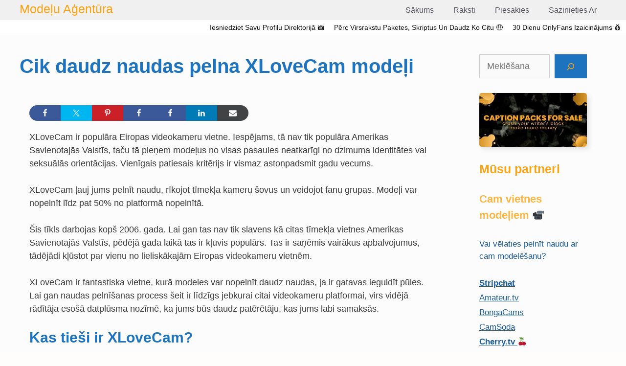

--- FILE ---
content_type: text/html; charset=UTF-8
request_url: https://cammodelagency.com/lv/nauda-xlovecam-modeli/
body_size: 28389
content:
<!DOCTYPE html><html lang="lv"><head><meta charset="UTF-8"><title>How Much Money XLoveCam Models Make &#8211; Model Agency</title><meta name='robots' content='max-image-preview:large' /><meta name="viewport" content="width=device-width, initial-scale=1"><link rel="alternate" type="application/rss+xml" title="Model Agency&raquo; Plūsma" href="https://cammodelagency.com/lv/feed/" /><link rel="alternate" type="application/rss+xml" title="Komentāru plūsma" href="https://cammodelagency.com/lv/comments/feed/" /><link rel="alternate" title="oEmbed (JSON)" type="application/json+oembed" href="https://cammodelagency.com/lv/wp-json/oembed/1.0/embed?url=https%3A%2F%2Fcammodelagency.com%2Flv%2Fnauda-xlovecam-modeli%2F" /><link rel="alternate" title="oEmbed (XML)" type="text/xml+oembed" href="https://cammodelagency.com/lv/wp-json/oembed/1.0/embed?url=https%3A%2F%2Fcammodelagency.com%2Flv%2Fnauda-xlovecam-modeli%2F&#038;format=xml" /><style id='wp-img-auto-sizes-contain-inline-css'>img:is([sizes=auto i],[sizes^="auto," i]){contain-intrinsic-size:3000px 1500px}</style><style id="litespeed-ccss">.shared-counts-wrap.style-rounded .facebook.shared-counts-button,.shared-counts-wrap.style-rounded .facebook_likes.shared-counts-button,.shared-counts-wrap.style-rounded .facebook_shares.shared-counts-button{background-color:#3b5998}.shared-counts-wrap.style-rounded .twitter.shared-counts-button{background-color:#00b6f1}.shared-counts-wrap.style-rounded .pinterest.shared-counts-button{background-color:#cb2027}.shared-counts-wrap.style-rounded .linkedin.shared-counts-button{background-color:#007bb6}.shared-counts-wrap.style-rounded .email.shared-counts-button{background-color:#424345}.shared-counts-wrap{margin:0 0 20px;overflow:hidden;width:100%}.shared-counts-wrap .shared-counts-label{letter-spacing:normal}.shared-counts-wrap.style-rounded .shared-counts-button{display:block;float:left;margin:0;width:32px;height:32px;line-height:0;text-align:center}.shared-counts-wrap.style-rounded .shared-counts-button svg{fill:#fff;width:16px;height:16px;margin-top:8px}.shared-counts-wrap.style-rounded .shared-counts-button .shared-counts-label{display:none}.shared-counts-wrap.style-rounded a.shared-counts-button{width:64px}.shared-counts-wrap.style-rounded a.shared-counts-button:first-of-type{border-radius:100px 0 0 100px}.shared-counts-wrap.style-rounded a.shared-counts-button:last-of-type{border-radius:0 100px 100px 0}img.emoji{display:inline!important;border:none!important;box-shadow:none!important;height:1em!important;width:1em!important;margin:0 .07em!important;vertical-align:-.1em!important;background:0 0!important;padding:0!important}.wp-block-image img{box-sizing:border-box;height:auto;max-width:100%;vertical-align:bottom}.wp-block-image figcaption{margin-bottom:1em;margin-top:.5em}ul{box-sizing:border-box}.wp-block-search__button{margin-left:10px;word-break:normal}.wp-block-search__button.has-icon{line-height:0}.wp-block-search__button svg{height:1.25em;min-height:24px;min-width:24px;width:1.25em;fill:currentColor;vertical-align:text-bottom}.wp-block-search__inside-wrapper{display:flex;flex:auto;flex-wrap:nowrap;max-width:100%}.wp-block-search__label{width:100%}.wp-block-search__input{-webkit-appearance:initial;appearance:none;border:1px solid #949494;flex-grow:1;margin-left:0;margin-right:0;min-width:3rem;padding:8px;text-decoration:unset!important}.entry-content{counter-reset:footnotes}:root{--wp--preset--font-size--normal:16px;--wp--preset--font-size--huge:42px}.screen-reader-text{border:0;clip:rect(1px,1px,1px,1px);-webkit-clip-path:inset(50%);clip-path:inset(50%);height:1px;margin:-1px;overflow:hidden;padding:0;position:absolute;width:1px;word-wrap:normal!important}body{--wp--preset--color--black:#000;--wp--preset--color--cyan-bluish-gray:#abb8c3;--wp--preset--color--white:#fff;--wp--preset--color--pale-pink:#f78da7;--wp--preset--color--vivid-red:#cf2e2e;--wp--preset--color--luminous-vivid-orange:#ff6900;--wp--preset--color--luminous-vivid-amber:#fcb900;--wp--preset--color--light-green-cyan:#7bdcb5;--wp--preset--color--vivid-green-cyan:#00d084;--wp--preset--color--pale-cyan-blue:#8ed1fc;--wp--preset--color--vivid-cyan-blue:#0693e3;--wp--preset--color--vivid-purple:#9b51e0;--wp--preset--color--contrast:var(--contrast);--wp--preset--color--contrast-2:var(--contrast-2);--wp--preset--color--contrast-3:var(--contrast-3);--wp--preset--color--base:var(--base);--wp--preset--color--base-2:var(--base-2);--wp--preset--color--base-3:var(--base-3);--wp--preset--color--accent:var(--accent);--wp--preset--color--global-color-8:var(--global-color-8);--wp--preset--color--global-color-9:var(--global-color-9);--wp--preset--color--global-color-10:var(--global-color-10);--wp--preset--color--global-color-11:var(--global-color-11);--wp--preset--color--global-color-12:var(--global-color-12);--wp--preset--gradient--vivid-cyan-blue-to-vivid-purple:linear-gradient(135deg,rgba(6,147,227,1) 0%,#9b51e0 100%);--wp--preset--gradient--light-green-cyan-to-vivid-green-cyan:linear-gradient(135deg,#7adcb4 0%,#00d082 100%);--wp--preset--gradient--luminous-vivid-amber-to-luminous-vivid-orange:linear-gradient(135deg,rgba(252,185,0,1) 0%,rgba(255,105,0,1) 100%);--wp--preset--gradient--luminous-vivid-orange-to-vivid-red:linear-gradient(135deg,rgba(255,105,0,1) 0%,#cf2e2e 100%);--wp--preset--gradient--very-light-gray-to-cyan-bluish-gray:linear-gradient(135deg,#eee 0%,#a9b8c3 100%);--wp--preset--gradient--cool-to-warm-spectrum:linear-gradient(135deg,#4aeadc 0%,#9778d1 20%,#cf2aba 40%,#ee2c82 60%,#fb6962 80%,#fef84c 100%);--wp--preset--gradient--blush-light-purple:linear-gradient(135deg,#ffceec 0%,#9896f0 100%);--wp--preset--gradient--blush-bordeaux:linear-gradient(135deg,#fecda5 0%,#fe2d2d 50%,#6b003e 100%);--wp--preset--gradient--luminous-dusk:linear-gradient(135deg,#ffcb70 0%,#c751c0 50%,#4158d0 100%);--wp--preset--gradient--pale-ocean:linear-gradient(135deg,#fff5cb 0%,#b6e3d4 50%,#33a7b5 100%);--wp--preset--gradient--electric-grass:linear-gradient(135deg,#caf880 0%,#71ce7e 100%);--wp--preset--gradient--midnight:linear-gradient(135deg,#020381 0%,#2874fc 100%);--wp--preset--font-size--small:13px;--wp--preset--font-size--medium:20px;--wp--preset--font-size--large:36px;--wp--preset--font-size--x-large:42px;--wp--preset--spacing--20:.44rem;--wp--preset--spacing--30:.67rem;--wp--preset--spacing--40:1rem;--wp--preset--spacing--50:1.5rem;--wp--preset--spacing--60:2.25rem;--wp--preset--spacing--70:3.38rem;--wp--preset--spacing--80:5.06rem;--wp--preset--shadow--natural:6px 6px 9px rgba(0,0,0,.2);--wp--preset--shadow--deep:12px 12px 50px rgba(0,0,0,.4);--wp--preset--shadow--sharp:6px 6px 0px rgba(0,0,0,.2);--wp--preset--shadow--outlined:6px 6px 0px -3px rgba(255,255,255,1),6px 6px rgba(0,0,0,1);--wp--preset--shadow--crisp:6px 6px 0px rgba(0,0,0,1)}.grid-25:after,.grid-25:before,.grid-75:after,.grid-75:before,.grid-container:after,.grid-container:before,[class*=mobile-grid-]:after,[class*=mobile-grid-]:before,[class*=tablet-grid-]:after,[class*=tablet-grid-]:before{content:".";display:block;overflow:hidden;visibility:hidden;font-size:0;line-height:0;width:0;height:0}.grid-25:after,.grid-75:after,.grid-container:after,[class*=mobile-grid-]:after,[class*=tablet-grid-]:after{clear:both}.grid-container{margin-left:auto;margin-right:auto;max-width:1200px;padding-left:10px;padding-right:10px}.grid-25,.grid-75,[class*=mobile-grid-],[class*=tablet-grid-]{box-sizing:border-box;padding-left:10px;padding-right:10px}.grid-parent{padding-left:0;padding-right:0}@media (max-width:767px){.mobile-grid-100{clear:both;width:100%}}@media (min-width:768px) and (max-width:1024px){.tablet-grid-25{float:left;width:25%}.tablet-grid-75{float:left;width:75%}}@media (min-width:1025px){.grid-25{float:left;width:25%}.grid-75{float:left;width:75%}}a,body,div,form,h1,h2,h3,h4,html,label,li,p,span,strong,ul{border:0;margin:0;padding:0}html{font-family:sans-serif;-webkit-text-size-adjust:100%;-ms-text-size-adjust:100%}article,aside,figcaption,figure,header,main,nav{display:block}template{display:none}ul{list-style:none}a{background-color:transparent}a img{border:0}body,button,input{font-family:-apple-system,system-ui,BlinkMacSystemFont,"Segoe UI",Helvetica,Arial,sans-serif,"Apple Color Emoji","Segoe UI Emoji","Segoe UI Symbol";font-weight:400;text-transform:none;font-size:17px;line-height:1.5}p{margin-bottom:1.5em}h1,h2,h3,h4{font-family:inherit;font-size:100%;font-style:inherit;font-weight:inherit}h1{font-size:42px;margin-bottom:20px;line-height:1.2em;font-weight:400;text-transform:none}h2{font-size:35px;margin-bottom:20px;line-height:1.2em;font-weight:400;text-transform:none}h3{font-size:29px;margin-bottom:20px;line-height:1.2em;font-weight:400;text-transform:none}h4{font-size:24px}h4{margin-bottom:20px}ul{margin:0 0 1.5em 3em}ul{list-style:disc}strong{font-weight:700}figure{margin:0}img{height:auto;max-width:100%}button,input{font-size:100%;margin:0;vertical-align:baseline}button{border:1px solid transparent;background:#55555e;-webkit-appearance:button;padding:10px 20px;color:#fff}input[type=search]{-webkit-appearance:textfield;box-sizing:content-box}input[type=search]::-webkit-search-decoration{-webkit-appearance:none}button::-moz-focus-inner,input::-moz-focus-inner{border:0;padding:0}input[type=search]{background:#fafafa;color:#666;border:1px solid #ccc;border-radius:0;padding:10px 15px;box-sizing:border-box;max-width:100%}a{text-decoration:none}.screen-reader-text{border:0;clip:rect(1px,1px,1px,1px);-webkit-clip-path:inset(50%);clip-path:inset(50%);height:1px;margin:-1px;overflow:hidden;padding:0;position:absolute!important;width:1px;word-wrap:normal!important}.entry-content:after,.site-content:after,.site-header:after{content:"";display:table;clear:both}.main-navigation{z-index:100;padding:0;clear:both;display:block}.main-navigation a{display:block;text-decoration:none;font-weight:400;text-transform:none;font-size:15px}.main-navigation ul{list-style:none;margin:0;padding-left:0}.main-navigation .main-nav ul li a{padding-left:20px;padding-right:20px;line-height:60px}.inside-navigation{position:relative}.main-navigation li{float:left;position:relative}.nav-float-right .inside-header .main-navigation{float:right;clear:right}.site-header{position:relative}.inside-header{padding:20px 40px}.main-title{margin:0;font-size:25px;line-height:1.2em;word-wrap:break-word;font-weight:700;text-transform:none}.nav-float-right .inside-header .site-branding{display:inline-block}.entry-content:not(:first-child){margin-top:2em}.entry-header,.site-content{word-wrap:break-word}.entry-title{margin-bottom:0}.wp-block-image figcaption{font-size:13px;text-align:center}.widget-area .widget{padding:40px}.sidebar .widget :last-child{margin-bottom:0}.widget ul{margin:0}.widget{margin:0 0 30px;box-sizing:border-box}.sidebar .widget{font-size:17px}.widget ul li{list-style-type:none;position:relative;padding-bottom:5px}.post{margin:0 0 2em}.one-container:not(.page) .inside-article{padding:0 0 30px}.one-container.right-sidebar .site-main{margin-right:40px}.one-container .site-content{padding:40px}.one-container .site-main>:last-child{margin-bottom:0}.container.grid-container{width:auto}.menu-toggle{display:none}.menu-toggle{padding:0 20px;line-height:60px;margin:0;font-weight:400;text-transform:none;font-size:15px}button.menu-toggle{background-color:transparent;width:100%;border:0;text-align:center}.menu-toggle .mobile-menu{padding-left:3px}@media (max-width:768px){.inside-header>:not(:last-child):not(.main-navigation){margin-bottom:20px}.site-header{text-align:center}.content-area,.sidebar{float:none;width:100%;left:0;right:0}.site-main{margin-left:0!important;margin-right:0!important}body:not(.no-sidebar) .site-main{margin-bottom:0!important}.one-container .sidebar{margin-top:40px}}@media (max-width:768px){.main-navigation .menu-toggle{display:block}.main-navigation ul{display:none}[class*=nav-float-] .site-header .inside-header>*{float:none;clear:both}}.menu-toggle:before{-moz-osx-font-smoothing:grayscale;-webkit-font-smoothing:antialiased;font-style:normal;font-variant:normal;text-rendering:auto;line-height:1}.menu-toggle:before{content:"\f0c9";font-family:GeneratePress;width:1.28571429em;text-align:center;display:inline-block}body{background-color:#fffcfc;color:#3a3a3a}a{color:#fca311}a{text-decoration:underline}.site-branding a,.main-navigation a{text-decoration:none}body .grid-container{max-width:1330px}:root{--contrast:#111;--contrast-2:#575760;--contrast-3:#b2b2be;--base:#f0f0f0;--base-2:#f7f8f9;--base-3:#fff;--accent:#1e73be;--global-color-8:#fca311;--global-color-9:#ca820e;--global-color-10:#fdb541;--global-color-11:#97620a;--global-color-12:#fdc870}:root .has-accent-background-color{background-color:var(--accent)}:root .has-global-color-8-color{color:var(--global-color-8)}body,button,input{font-family:Helvetica;font-size:18px}body{line-height:1.5}.entry-content>[class*=wp-block-]:not(:last-child):not(.wp-block-heading){margin-bottom:1.5em}.main-title{font-family:Helvetica;font-weight:400;text-transform:capitalize}.main-navigation a,.menu-toggle{text-transform:capitalize;font-size:16px}.sidebar .widget{font-size:17px}h1{font-weight:700;font-size:40px}h2{font-weight:700;font-size:30px}h3{font-weight:700;font-size:25px}h4{font-weight:700;font-size:22px}@media (max-width:768px){h1{font-size:30px}h2{font-size:25px}}.site-header{background-color:var(--base);color:#fca311}.site-header a{color:#fca311}.main-title a{color:#fca311}.main-navigation{background-color:var(--base)}.main-navigation .main-nav ul li a,.main-navigation .menu-toggle{color:var(--contrast-2)}.one-container .container{background-color:#fcfcfc}.inside-article a{color:#1c5d99}.entry-header h1{color:var(--accent)}h2{color:var(--accent)}h3{color:var(--global-color-8)}h4{color:var(--global-color-10)}.sidebar .widget{color:#1c5d99}.sidebar .widget a{color:#1c5d99}input[type=search]{color:#666;background-color:#fafafa;border-color:#ccc}button{color:#fff;background-color:#666}:root{--gp-search-modal-bg-color:var(--base-3);--gp-search-modal-text-color:var(--contrast);--gp-search-modal-overlay-bg-color:rgba(0,0,0,.2)}.inside-header{padding:3px 40px}.container.grid-container{max-width:1410px}.main-navigation .main-nav ul li a,.menu-toggle{line-height:35px}.widget-area .widget{padding:0 40px}@media (max-width:768px){.one-container .site-content{padding:30px}}.site-header{background-repeat:no-repeat;background-size:100% auto}h3.gb-headline-aaa0348a{text-align:left}.gb-image-c321beec{border-radius:5px;vertical-align:middle;box-shadow:5px 5px 10px 0 rgba(0,0,0,.1)}.secondary-navigation{clear:both;z-index:99;padding:0}.secondary-navigation ul{list-style:none;margin:0;padding-left:0}.secondary-navigation li{float:left;position:relative}.secondary-navigation a{display:block;text-decoration:none}.secondary-navigation .main-nav ul li a{font-family:inherit;font-weight:400;text-transform:none;font-size:13px;padding-left:20px;padding-right:20px;line-height:40px}.secondary-navigation .menu-toggle{font-family:inherit;font-weight:400;text-transform:none;font-size:13px;padding-left:20px;padding-right:20px;line-height:40px;margin:0}.secondary-nav-aligned-right.secondary-nav-below-header .secondary-navigation .sf-menu>li{float:none;display:inline-block}.secondary-nav-aligned-right .secondary-navigation ul.secondary-menu{font-size:0}.secondary-nav-aligned-right.secondary-nav-below-header .secondary-navigation{text-align:right}.secondary-navigation{background-color:var(--base-3)}.secondary-navigation .main-nav ul li a,.secondary-navigation .menu-toggle{color:var(--contrast);text-transform:capitalize;font-size:14px;padding-left:10px;padding-right:10px;line-height:30px}@media (max-width:768px){.secondary-navigation .menu-toggle{display:block}.secondary-navigation ul{display:none}}@media (max-width:768px){#right-sidebar{display:none}}</style><script>!function(a){"use strict";var b=function(b,c,d){function e(a){return h.body?a():void setTimeout(function(){e(a)})}function f(){i.addEventListener&&i.removeEventListener("load",f),i.media=d||"all"}var g,h=a.document,i=h.createElement("link");if(c)g=c;else{var j=(h.body||h.getElementsByTagName("head")[0]).childNodes;g=j[j.length-1]}var k=h.styleSheets;i.rel="stylesheet",i.href=b,i.media="only x",e(function(){g.parentNode.insertBefore(i,c?g:g.nextSibling)});var l=function(a){for(var b=i.href,c=k.length;c--;)if(k[c].href===b)return a();setTimeout(function(){l(a)})};return i.addEventListener&&i.addEventListener("load",f),i.onloadcssdefined=l,l(f),i};"undefined"!=typeof exports?exports.loadCSS=b:a.loadCSS=b}("undefined"!=typeof global?global:this);!function(a){if(a.loadCSS){var b=loadCSS.relpreload={};if(b.support=function(){try{return a.document.createElement("link").relList.supports("preload")}catch(b){return!1}},b.poly=function(){for(var b=a.document.getElementsByTagName("link"),c=0;c<b.length;c++){var d=b[c];"preload"===d.rel&&"style"===d.getAttribute("as")&&(a.loadCSS(d.href,d,d.getAttribute("media")),d.rel=null)}},!b.support()){b.poly();var c=a.setInterval(b.poly,300);a.addEventListener&&a.addEventListener("load",function(){b.poly(),a.clearInterval(c)}),a.attachEvent&&a.attachEvent("onload",function(){a.clearInterval(c)})}}}(this);</script> <link data-optimized="1" data-asynced="1" as="style" onload="this.onload=null;this.rel='stylesheet'"  rel='preload' id='shared-counts-css' href='https://cammodelagency.com/wp-content/litespeed/css/f1c4be3c8401e875dd0d88c42c24e5fd.css?ver=c8688' media='all' /><noscript><link data-optimized="1" rel='stylesheet' href='https://cammodelagency.com/wp-content/litespeed/css/f1c4be3c8401e875dd0d88c42c24e5fd.css?ver=c8688' media='all' /></noscript><style id='wp-emoji-styles-inline-css'>img.wp-smiley,img.emoji{display:inline!important;border:none!important;box-shadow:none!important;height:1em!important;width:1em!important;margin:0 0.07em!important;vertical-align:-0.1em!important;background:none!important;padding:0!important}</style><link data-optimized="1" data-asynced="1" as="style" onload="this.onload=null;this.rel='stylesheet'"  rel='preload' id='wp-block-library-css' href='https://cammodelagency.com/wp-content/litespeed/css/de44912a8c6b2ffb70cde62e66fd03f6.css?ver=37863' media='all' /><noscript><link data-optimized="1" rel='stylesheet' href='https://cammodelagency.com/wp-content/litespeed/css/de44912a8c6b2ffb70cde62e66fd03f6.css?ver=37863' media='all' /></noscript><style id='wp-block-heading-inline-css'>h1:where(.wp-block-heading).has-background,h2:where(.wp-block-heading).has-background,h3:where(.wp-block-heading).has-background,h4:where(.wp-block-heading).has-background,h5:where(.wp-block-heading).has-background,h6:where(.wp-block-heading).has-background{padding:1.25em 2.375em}h1.has-text-align-left[style*=writing-mode]:where([style*=vertical-lr]),h1.has-text-align-right[style*=writing-mode]:where([style*=vertical-rl]),h2.has-text-align-left[style*=writing-mode]:where([style*=vertical-lr]),h2.has-text-align-right[style*=writing-mode]:where([style*=vertical-rl]),h3.has-text-align-left[style*=writing-mode]:where([style*=vertical-lr]),h3.has-text-align-right[style*=writing-mode]:where([style*=vertical-rl]),h4.has-text-align-left[style*=writing-mode]:where([style*=vertical-lr]),h4.has-text-align-right[style*=writing-mode]:where([style*=vertical-rl]),h5.has-text-align-left[style*=writing-mode]:where([style*=vertical-lr]),h5.has-text-align-right[style*=writing-mode]:where([style*=vertical-rl]),h6.has-text-align-left[style*=writing-mode]:where([style*=vertical-lr]),h6.has-text-align-right[style*=writing-mode]:where([style*=vertical-rl]){rotate:180deg}</style><style id='wp-block-list-inline-css'>ol,ul{box-sizing:border-box}:root :where(.wp-block-list.has-background){padding:1.25em 2.375em}</style><style id='wp-block-search-inline-css'>.wp-block-search__button{margin-left:10px;word-break:normal}.wp-block-search__button.has-icon{line-height:0}.wp-block-search__button svg{height:1.25em;min-height:24px;min-width:24px;width:1.25em;fill:currentColor;vertical-align:text-bottom}:where(.wp-block-search__button){border:1px solid #ccc;padding:6px 10px}.wp-block-search__inside-wrapper{display:flex;flex:auto;flex-wrap:nowrap;max-width:100%}.wp-block-search__label{width:100%}.wp-block-search.wp-block-search__button-only .wp-block-search__button{box-sizing:border-box;display:flex;flex-shrink:0;justify-content:center;margin-left:0;max-width:100%}.wp-block-search.wp-block-search__button-only .wp-block-search__inside-wrapper{min-width:0!important;transition-property:width}.wp-block-search.wp-block-search__button-only .wp-block-search__input{flex-basis:100%;transition-duration:.3s}.wp-block-search.wp-block-search__button-only.wp-block-search__searchfield-hidden,.wp-block-search.wp-block-search__button-only.wp-block-search__searchfield-hidden .wp-block-search__inside-wrapper{overflow:hidden}.wp-block-search.wp-block-search__button-only.wp-block-search__searchfield-hidden .wp-block-search__input{border-left-width:0!important;border-right-width:0!important;flex-basis:0%;flex-grow:0;margin:0;min-width:0!important;padding-left:0!important;padding-right:0!important;width:0!important}:where(.wp-block-search__input){appearance:none;border:1px solid #949494;flex-grow:1;font-family:inherit;font-size:inherit;font-style:inherit;font-weight:inherit;letter-spacing:inherit;line-height:inherit;margin-left:0;margin-right:0;min-width:3rem;padding:8px;text-decoration:unset!important;text-transform:inherit}:where(.wp-block-search__button-inside .wp-block-search__inside-wrapper){background-color:#fff;border:1px solid #949494;box-sizing:border-box;padding:4px}:where(.wp-block-search__button-inside .wp-block-search__inside-wrapper) .wp-block-search__input{border:none;border-radius:0;padding:0 4px}:where(.wp-block-search__button-inside .wp-block-search__inside-wrapper) .wp-block-search__input:focus{outline:none}:where(.wp-block-search__button-inside .wp-block-search__inside-wrapper) :where(.wp-block-search__button){padding:4px 8px}.wp-block-search.aligncenter .wp-block-search__inside-wrapper{margin:auto}.wp-block[data-align=right] .wp-block-search.wp-block-search__button-only .wp-block-search__inside-wrapper{float:right}</style><style id='wp-block-paragraph-inline-css'>.is-small-text{font-size:.875em}.is-regular-text{font-size:1em}.is-large-text{font-size:2.25em}.is-larger-text{font-size:3em}.has-drop-cap:not(:focus):first-letter{float:left;font-size:8.4em;font-style:normal;font-weight:100;line-height:.68;margin:.05em .1em 0 0;text-transform:uppercase}body.rtl .has-drop-cap:not(:focus):first-letter{float:none;margin-left:.1em}p.has-drop-cap.has-background{overflow:hidden}:root :where(p.has-background){padding:1.25em 2.375em}:where(p.has-text-color:not(.has-link-color)) a{color:inherit}p.has-text-align-left[style*="writing-mode:vertical-lr"],p.has-text-align-right[style*="writing-mode:vertical-rl"]{rotate:180deg}</style><style id='global-styles-inline-css'>:root{--wp--preset--aspect-ratio--square:1;--wp--preset--aspect-ratio--4-3:4/3;--wp--preset--aspect-ratio--3-4:3/4;--wp--preset--aspect-ratio--3-2:3/2;--wp--preset--aspect-ratio--2-3:2/3;--wp--preset--aspect-ratio--16-9:16/9;--wp--preset--aspect-ratio--9-16:9/16;--wp--preset--color--black:#000000;--wp--preset--color--cyan-bluish-gray:#abb8c3;--wp--preset--color--white:#ffffff;--wp--preset--color--pale-pink:#f78da7;--wp--preset--color--vivid-red:#cf2e2e;--wp--preset--color--luminous-vivid-orange:#ff6900;--wp--preset--color--luminous-vivid-amber:#fcb900;--wp--preset--color--light-green-cyan:#7bdcb5;--wp--preset--color--vivid-green-cyan:#00d084;--wp--preset--color--pale-cyan-blue:#8ed1fc;--wp--preset--color--vivid-cyan-blue:#0693e3;--wp--preset--color--vivid-purple:#9b51e0;--wp--preset--color--contrast:var(--contrast);--wp--preset--color--contrast-2:var(--contrast-2);--wp--preset--color--contrast-3:var(--contrast-3);--wp--preset--color--base:var(--base);--wp--preset--color--base-2:var(--base-2);--wp--preset--color--base-3:var(--base-3);--wp--preset--color--accent:var(--accent);--wp--preset--color--global-color-8:var(--global-color-8);--wp--preset--color--global-color-9:var(--global-color-9);--wp--preset--color--global-color-10:var(--global-color-10);--wp--preset--color--global-color-11:var(--global-color-11);--wp--preset--color--global-color-12:var(--global-color-12);--wp--preset--gradient--vivid-cyan-blue-to-vivid-purple:linear-gradient(135deg,rgb(6,147,227) 0%,rgb(155,81,224) 100%);--wp--preset--gradient--light-green-cyan-to-vivid-green-cyan:linear-gradient(135deg,rgb(122,220,180) 0%,rgb(0,208,130) 100%);--wp--preset--gradient--luminous-vivid-amber-to-luminous-vivid-orange:linear-gradient(135deg,rgb(252,185,0) 0%,rgb(255,105,0) 100%);--wp--preset--gradient--luminous-vivid-orange-to-vivid-red:linear-gradient(135deg,rgb(255,105,0) 0%,rgb(207,46,46) 100%);--wp--preset--gradient--very-light-gray-to-cyan-bluish-gray:linear-gradient(135deg,rgb(238,238,238) 0%,rgb(169,184,195) 100%);--wp--preset--gradient--cool-to-warm-spectrum:linear-gradient(135deg,rgb(74,234,220) 0%,rgb(151,120,209) 20%,rgb(207,42,186) 40%,rgb(238,44,130) 60%,rgb(251,105,98) 80%,rgb(254,248,76) 100%);--wp--preset--gradient--blush-light-purple:linear-gradient(135deg,rgb(255,206,236) 0%,rgb(152,150,240) 100%);--wp--preset--gradient--blush-bordeaux:linear-gradient(135deg,rgb(254,205,165) 0%,rgb(254,45,45) 50%,rgb(107,0,62) 100%);--wp--preset--gradient--luminous-dusk:linear-gradient(135deg,rgb(255,203,112) 0%,rgb(199,81,192) 50%,rgb(65,88,208) 100%);--wp--preset--gradient--pale-ocean:linear-gradient(135deg,rgb(255,245,203) 0%,rgb(182,227,212) 50%,rgb(51,167,181) 100%);--wp--preset--gradient--electric-grass:linear-gradient(135deg,rgb(202,248,128) 0%,rgb(113,206,126) 100%);--wp--preset--gradient--midnight:linear-gradient(135deg,rgb(2,3,129) 0%,rgb(40,116,252) 100%);--wp--preset--font-size--small:13px;--wp--preset--font-size--medium:20px;--wp--preset--font-size--large:36px;--wp--preset--font-size--x-large:42px;--wp--preset--spacing--20:0.44rem;--wp--preset--spacing--30:0.67rem;--wp--preset--spacing--40:1rem;--wp--preset--spacing--50:1.5rem;--wp--preset--spacing--60:2.25rem;--wp--preset--spacing--70:3.38rem;--wp--preset--spacing--80:5.06rem;--wp--preset--shadow--natural:6px 6px 9px rgba(0, 0, 0, 0.2);--wp--preset--shadow--deep:12px 12px 50px rgba(0, 0, 0, 0.4);--wp--preset--shadow--sharp:6px 6px 0px rgba(0, 0, 0, 0.2);--wp--preset--shadow--outlined:6px 6px 0px -3px rgb(255, 255, 255), 6px 6px rgb(0, 0, 0);--wp--preset--shadow--crisp:6px 6px 0px rgb(0, 0, 0)}:where(.is-layout-flex){gap:.5em}:where(.is-layout-grid){gap:.5em}body .is-layout-flex{display:flex}.is-layout-flex{flex-wrap:wrap;align-items:center}.is-layout-flex>:is(*,div){margin:0}body .is-layout-grid{display:grid}.is-layout-grid>:is(*,div){margin:0}:where(.wp-block-columns.is-layout-flex){gap:2em}:where(.wp-block-columns.is-layout-grid){gap:2em}:where(.wp-block-post-template.is-layout-flex){gap:1.25em}:where(.wp-block-post-template.is-layout-grid){gap:1.25em}.has-black-color{color:var(--wp--preset--color--black)!important}.has-cyan-bluish-gray-color{color:var(--wp--preset--color--cyan-bluish-gray)!important}.has-white-color{color:var(--wp--preset--color--white)!important}.has-pale-pink-color{color:var(--wp--preset--color--pale-pink)!important}.has-vivid-red-color{color:var(--wp--preset--color--vivid-red)!important}.has-luminous-vivid-orange-color{color:var(--wp--preset--color--luminous-vivid-orange)!important}.has-luminous-vivid-amber-color{color:var(--wp--preset--color--luminous-vivid-amber)!important}.has-light-green-cyan-color{color:var(--wp--preset--color--light-green-cyan)!important}.has-vivid-green-cyan-color{color:var(--wp--preset--color--vivid-green-cyan)!important}.has-pale-cyan-blue-color{color:var(--wp--preset--color--pale-cyan-blue)!important}.has-vivid-cyan-blue-color{color:var(--wp--preset--color--vivid-cyan-blue)!important}.has-vivid-purple-color{color:var(--wp--preset--color--vivid-purple)!important}.has-black-background-color{background-color:var(--wp--preset--color--black)!important}.has-cyan-bluish-gray-background-color{background-color:var(--wp--preset--color--cyan-bluish-gray)!important}.has-white-background-color{background-color:var(--wp--preset--color--white)!important}.has-pale-pink-background-color{background-color:var(--wp--preset--color--pale-pink)!important}.has-vivid-red-background-color{background-color:var(--wp--preset--color--vivid-red)!important}.has-luminous-vivid-orange-background-color{background-color:var(--wp--preset--color--luminous-vivid-orange)!important}.has-luminous-vivid-amber-background-color{background-color:var(--wp--preset--color--luminous-vivid-amber)!important}.has-light-green-cyan-background-color{background-color:var(--wp--preset--color--light-green-cyan)!important}.has-vivid-green-cyan-background-color{background-color:var(--wp--preset--color--vivid-green-cyan)!important}.has-pale-cyan-blue-background-color{background-color:var(--wp--preset--color--pale-cyan-blue)!important}.has-vivid-cyan-blue-background-color{background-color:var(--wp--preset--color--vivid-cyan-blue)!important}.has-vivid-purple-background-color{background-color:var(--wp--preset--color--vivid-purple)!important}.has-black-border-color{border-color:var(--wp--preset--color--black)!important}.has-cyan-bluish-gray-border-color{border-color:var(--wp--preset--color--cyan-bluish-gray)!important}.has-white-border-color{border-color:var(--wp--preset--color--white)!important}.has-pale-pink-border-color{border-color:var(--wp--preset--color--pale-pink)!important}.has-vivid-red-border-color{border-color:var(--wp--preset--color--vivid-red)!important}.has-luminous-vivid-orange-border-color{border-color:var(--wp--preset--color--luminous-vivid-orange)!important}.has-luminous-vivid-amber-border-color{border-color:var(--wp--preset--color--luminous-vivid-amber)!important}.has-light-green-cyan-border-color{border-color:var(--wp--preset--color--light-green-cyan)!important}.has-vivid-green-cyan-border-color{border-color:var(--wp--preset--color--vivid-green-cyan)!important}.has-pale-cyan-blue-border-color{border-color:var(--wp--preset--color--pale-cyan-blue)!important}.has-vivid-cyan-blue-border-color{border-color:var(--wp--preset--color--vivid-cyan-blue)!important}.has-vivid-purple-border-color{border-color:var(--wp--preset--color--vivid-purple)!important}.has-vivid-cyan-blue-to-vivid-purple-gradient-background{background:var(--wp--preset--gradient--vivid-cyan-blue-to-vivid-purple)!important}.has-light-green-cyan-to-vivid-green-cyan-gradient-background{background:var(--wp--preset--gradient--light-green-cyan-to-vivid-green-cyan)!important}.has-luminous-vivid-amber-to-luminous-vivid-orange-gradient-background{background:var(--wp--preset--gradient--luminous-vivid-amber-to-luminous-vivid-orange)!important}.has-luminous-vivid-orange-to-vivid-red-gradient-background{background:var(--wp--preset--gradient--luminous-vivid-orange-to-vivid-red)!important}.has-very-light-gray-to-cyan-bluish-gray-gradient-background{background:var(--wp--preset--gradient--very-light-gray-to-cyan-bluish-gray)!important}.has-cool-to-warm-spectrum-gradient-background{background:var(--wp--preset--gradient--cool-to-warm-spectrum)!important}.has-blush-light-purple-gradient-background{background:var(--wp--preset--gradient--blush-light-purple)!important}.has-blush-bordeaux-gradient-background{background:var(--wp--preset--gradient--blush-bordeaux)!important}.has-luminous-dusk-gradient-background{background:var(--wp--preset--gradient--luminous-dusk)!important}.has-pale-ocean-gradient-background{background:var(--wp--preset--gradient--pale-ocean)!important}.has-electric-grass-gradient-background{background:var(--wp--preset--gradient--electric-grass)!important}.has-midnight-gradient-background{background:var(--wp--preset--gradient--midnight)!important}.has-small-font-size{font-size:var(--wp--preset--font-size--small)!important}.has-medium-font-size{font-size:var(--wp--preset--font-size--medium)!important}.has-large-font-size{font-size:var(--wp--preset--font-size--large)!important}.has-x-large-font-size{font-size:var(--wp--preset--font-size--x-large)!important}</style><style id='classic-theme-styles-inline-css'>/*! This file is auto-generated */
.wp-block-button__link{color:#fff;background-color:#32373c;border-radius:9999px;box-shadow:none;text-decoration:none;padding:calc(.667em + 2px) calc(1.333em + 2px);font-size:1.125em}.wp-block-file__button{background:#32373c;color:#fff;text-decoration:none}</style><link data-optimized="1" data-asynced="1" as="style" onload="this.onload=null;this.rel='stylesheet'"  rel='preload' id='cp-styles-css' href='https://cammodelagency.com/wp-content/litespeed/css/aa25739a406a7951f8aec14152300b36.css?ver=677f2' media='all' /><noscript><link data-optimized="1" rel='stylesheet' href='https://cammodelagency.com/wp-content/litespeed/css/aa25739a406a7951f8aec14152300b36.css?ver=677f2' media='all' /></noscript><link data-optimized="1" data-asynced="1" as="style" onload="this.onload=null;this.rel='stylesheet'"  rel='preload' id='dashicons-css' href='https://cammodelagency.com/wp-content/litespeed/css/0f572fe21e0d8e860e21cb4beabf4c81.css?ver=21f47' media='all' /><noscript><link data-optimized="1" rel='stylesheet' href='https://cammodelagency.com/wp-content/litespeed/css/0f572fe21e0d8e860e21cb4beabf4c81.css?ver=21f47' media='all' /></noscript><link data-optimized="1" data-asynced="1" as="style" onload="this.onload=null;this.rel='stylesheet'"  rel='preload' id='trp-language-switcher-style-css' href='https://cammodelagency.com/wp-content/litespeed/css/b0b29407ad51eb2d9e66b223becc7bb0.css?ver=d78b0' media='all' /><noscript><link data-optimized="1" rel='stylesheet' href='https://cammodelagency.com/wp-content/litespeed/css/b0b29407ad51eb2d9e66b223becc7bb0.css?ver=d78b0' media='all' /></noscript><link data-optimized="1" data-asynced="1" as="style" onload="this.onload=null;this.rel='stylesheet'"  rel='preload' id='generate-style-css' href='https://cammodelagency.com/wp-content/litespeed/css/e7859787f289958dc0e3ace5a8844069.css?ver=bf22e' media='all' /><noscript><link data-optimized="1" rel='stylesheet' href='https://cammodelagency.com/wp-content/litespeed/css/e7859787f289958dc0e3ace5a8844069.css?ver=bf22e' media='all' /></noscript><style id='generate-style-inline-css'>@media (max-width:768px){.main-navigation .menu-toggle,.main-navigation .mobile-bar-items,.sidebar-nav-mobile:not(#sticky-placeholder){display:block}.main-navigation ul,.gen-sidebar-nav{display:none}[class*="nav-float-"] .site-header .inside-header>*{float:none;clear:both}}.dynamic-author-image-rounded{border-radius:100%}.dynamic-featured-image,.dynamic-author-image{vertical-align:middle}.one-container.blog .dynamic-content-template:not(:last-child),.one-container.archive .dynamic-content-template:not(:last-child){padding-bottom:0}.dynamic-entry-excerpt>p:last-child{margin-bottom:0}</style><link data-optimized="1" data-asynced="1" as="style" onload="this.onload=null;this.rel='stylesheet'"  rel='preload' id='generate-font-icons-css' href='https://cammodelagency.com/wp-content/litespeed/css/dd1a75e7ec9fa11d5fdab554f1e5e60d.css?ver=4c9ee' media='all' /><noscript><link data-optimized="1" rel='stylesheet' href='https://cammodelagency.com/wp-content/litespeed/css/dd1a75e7ec9fa11d5fdab554f1e5e60d.css?ver=4c9ee' media='all' /></noscript><link data-optimized="1" data-asynced="1" as="style" onload="this.onload=null;this.rel='stylesheet'"  rel='preload' id='generatepress-dynamic-css' href='https://cammodelagency.com/wp-content/litespeed/css/7c337c1c8f2381b357847ffeb094ab59.css?ver=9d649' media='all' /><noscript><link data-optimized="1" rel='stylesheet' href='https://cammodelagency.com/wp-content/litespeed/css/7c337c1c8f2381b357847ffeb094ab59.css?ver=9d649' media='all' /></noscript><link data-optimized="1" data-asynced="1" as="style" onload="this.onload=null;this.rel='stylesheet'"  rel='preload' id='generate-child-css' href='https://cammodelagency.com/wp-content/litespeed/css/4408516c6351a7d04903083171c0a72a.css?ver=63f40' media='all' /><noscript><link data-optimized="1" rel='stylesheet' href='https://cammodelagency.com/wp-content/litespeed/css/4408516c6351a7d04903083171c0a72a.css?ver=63f40' media='all' /></noscript><style id='generateblocks-inline-css'>h4.gb-headline-b76b3c82{padding-left:10px}h4.gb-headline-1f80de51{color:var(--global-color-10)}h4.gb-headline-29dcc89c{color:var(--contrast)}h4.gb-headline-182f40a9{color:var(--contrast)}p.gb-headline-978accdd{font-size:16px;line-height:1em;text-align:left;margin-top:0;margin-bottom:0}h4.gb-headline-e1bc1325{color:var(--contrast)}h4.gb-headline-754b859d{color:var(--contrast)}p.gb-headline-dd351876{font-size:17px;color:var(--contrast-2)}p.gb-headline-4d923cd4{font-size:16px;margin-top:0;margin-bottom:0}.gb-image-c321beec{border-radius:5px;vertical-align:middle;box-shadow:5px 5px 10px 0 rgb(0 0 0 / .1)}.gb-block-image-ad02dd68{padding-right:10px;padding-left:10px}.gb-image-ad02dd68{border-radius:5px;vertical-align:middle;box-shadow:5px 5px 10px 0 rgb(0 0 0 / .1)}.gb-block-image-b5a31b74{padding-right:10px;padding-left:10px}.gb-image-b5a31b74{border-radius:5px;vertical-align:middle;box-shadow:5px 5px 10px 0 rgb(0 0 0 / .1)}.gb-image-b5a31b74:hover{transform:scale(1.05) perspective(1000px)}.gb-block-image-cb2f7bec{padding-right:10px;padding-left:10px}.gb-image-cb2f7bec{border-radius:5px;vertical-align:middle;box-shadow:5px 5px 10px 0 rgb(0 0 0 / .1)}.gb-image-cb2f7bec:hover{transform:scale(1.05) perspective(1000px)}.gb-container.gb-tabs__item:not(.gb-tabs__item-open){display:none}.gb-container-0bab2228{border-top:5px solid var(--accent);background-color:var(--base)}.gb-container-0bab2228>.gb-inside-container{padding:20px 30px;max-width:1330px;margin-left:auto;margin-right:auto;z-index:1;position:relative}.gb-grid-wrapper>.gb-grid-column-0bab2228>.gb-container{display:flex;flex-direction:column;height:100%}.gb-container-2cef8572>.gb-inside-container{padding:0}.gb-grid-wrapper>.gb-grid-column-2cef8572{width:33.33%}.gb-grid-wrapper>.gb-grid-column-2cef8572>.gb-container{display:flex;flex-direction:column;height:100%}.gb-container-fae0cc55>.gb-inside-container{padding:0}.gb-grid-wrapper>.gb-grid-column-fae0cc55{width:33.33%}.gb-grid-wrapper>.gb-grid-column-fae0cc55>.gb-container{display:flex;flex-direction:column;height:100%}.gb-container-7ce703c1>.gb-inside-container{padding:0}.gb-grid-wrapper>.gb-grid-column-7ce703c1{width:33.33%}.gb-grid-wrapper>.gb-grid-column-7ce703c1>.gb-container{display:flex;flex-direction:column;height:100%}.gb-container-110e8eb9{border-top:1px solid var(--global-color-8)}.gb-container-110e8eb9>.gb-inside-container{padding-top:0;padding-right:0;padding-left:0;max-width:1330px;margin-left:auto;margin-right:auto}.gb-grid-wrapper>.gb-grid-column-110e8eb9>.gb-container{display:flex;flex-direction:column;height:100%}.gb-container-e0bb808f{padding-top:10px}.gb-grid-wrapper>.gb-grid-column-47d30149{width:25%}.gb-container-1ad5f961{margin-right:10px}.gb-grid-wrapper>.gb-grid-column-1ad5f961{width:25%}.gb-grid-wrapper>.gb-grid-column-cab995e7{width:100%}.gb-grid-wrapper>.gb-grid-column-16d68e13{width:25%}.gb-grid-wrapper>.gb-grid-column-b3f6e4a1{width:25%}.gb-container-9ca6ed77>.gb-inside-container{max-width:1330px;margin-left:auto;margin-right:auto}.gb-grid-wrapper>.gb-grid-column-9ca6ed77>.gb-container{display:flex;flex-direction:column;height:100%}.gb-container-5c48d713>.gb-inside-container{padding:0}.gb-grid-wrapper>.gb-grid-column-5c48d713{width:50%}.gb-grid-wrapper>.gb-grid-column-5c48d713>.gb-container{display:flex;flex-direction:column;height:100%}.gb-container-ef02b050{max-width:1330px;padding:5px;margin-right:auto;margin-left:auto;border-radius:5px;border:0 solid}.gb-grid-wrapper>.gb-grid-column-84a44d1a{width:33.33%}.gb-grid-wrapper>.gb-grid-column-63368bf2{width:33.33%}.gb-grid-wrapper>.gb-grid-column-0962da82{width:33.33%}.gb-container-b8118746{padding:10px;border-radius:5px;background-color:var(--base);box-shadow:5px 5px 10px 0 rgb(0 0 0 / .1)}.gb-grid-wrapper>.gb-grid-column-14ce3446{width:100%}.gb-grid-wrapper-6ae02fb5{display:flex;flex-wrap:wrap;align-items:flex-start;row-gap:20px;margin-left:-20px}.gb-grid-wrapper-6ae02fb5>.gb-grid-column{box-sizing:border-box;padding-left:20px}.gb-grid-wrapper-923287e6{display:flex;flex-wrap:wrap}.gb-grid-wrapper-923287e6>.gb-grid-column{box-sizing:border-box}.gb-grid-wrapper-ecce8b89{display:flex;flex-wrap:wrap;row-gap:20px}.gb-grid-wrapper-ecce8b89>.gb-grid-column{box-sizing:border-box}.gb-grid-wrapper-6dced4bb{display:flex;flex-wrap:wrap;margin-left:-30px}.gb-grid-wrapper-6dced4bb>.gb-grid-column{box-sizing:border-box;padding-left:30px}.gb-grid-wrapper-32622bc0{display:flex;flex-wrap:wrap}.gb-grid-wrapper-32622bc0>.gb-grid-column{box-sizing:border-box}.gb-grid-wrapper-8fc00243{display:flex;flex-wrap:wrap;row-gap:20px}.gb-grid-wrapper-8fc00243>.gb-grid-column{box-sizing:border-box}@media (max-width:1024px){.gb-grid-wrapper>.gb-grid-column-2cef8572{width:100%}.gb-grid-wrapper>.gb-grid-column-fae0cc55{width:100%}.gb-grid-wrapper>.gb-grid-column-7ce703c1{width:100%}.gb-container-9ca6ed77{width:100%}.gb-grid-wrapper>.gb-grid-column-9ca6ed77{width:100%}.gb-grid-wrapper-6ae02fb5{row-gap:40px}}@media (max-width:767px){.gb-grid-wrapper>.gb-grid-column-2cef8572{width:100%}.gb-grid-wrapper>.gb-grid-column-fae0cc55{width:100%}.gb-grid-wrapper>.gb-grid-column-7ce703c1{width:100%}.gb-grid-wrapper>.gb-grid-column-47d30149{width:100%}.gb-grid-wrapper>.gb-grid-column-1ad5f961{width:100%}.gb-grid-wrapper>.gb-grid-column-16d68e13{width:100%}.gb-grid-wrapper>.gb-grid-column-b3f6e4a1{width:100%}.gb-container-9ca6ed77{width:100%}.gb-grid-wrapper>.gb-grid-column-9ca6ed77{width:100%}.gb-grid-wrapper>.gb-grid-column-5c48d713{width:100%}.gb-grid-wrapper>.gb-grid-column-84a44d1a{width:100%}.gb-grid-wrapper>.gb-grid-column-63368bf2{width:100%}.gb-grid-wrapper>.gb-grid-column-0962da82{width:100%}}:root{--gb-container-width:1330px}.gb-container .wp-block-image img{vertical-align:middle}.gb-grid-wrapper .wp-block-image{margin-bottom:0}.gb-highlight{background:none}.gb-shape{line-height:0}.gb-container-link{position:absolute;top:0;right:0;bottom:0;left:0;z-index:99}</style><link data-optimized="1" data-asynced="1" as="style" onload="this.onload=null;this.rel='stylesheet'"  rel='preload' id='generate-blog-columns-css' href='https://cammodelagency.com/wp-content/litespeed/css/cd5ecb8d78c8ddbffa84fbb4dc96af67.css?ver=ba1c8' media='all' /><noscript><link data-optimized="1" rel='stylesheet' href='https://cammodelagency.com/wp-content/litespeed/css/cd5ecb8d78c8ddbffa84fbb4dc96af67.css?ver=ba1c8' media='all' /></noscript><link data-optimized="1" data-asynced="1" as="style" onload="this.onload=null;this.rel='stylesheet'"  rel='preload' id='generate-secondary-nav-css' href='https://cammodelagency.com/wp-content/litespeed/css/d64a90764af66c54f8aa62f7570e339b.css?ver=be3e3' media='all' /><noscript><link data-optimized="1" rel='stylesheet' href='https://cammodelagency.com/wp-content/litespeed/css/d64a90764af66c54f8aa62f7570e339b.css?ver=be3e3' media='all' /></noscript><style id='generate-secondary-nav-inline-css'>.secondary-navigation{background-color:var(--base-3)}.secondary-navigation .main-nav ul li a,.secondary-navigation .menu-toggle,.secondary-menu-bar-items .menu-bar-item>a{color:var(--contrast);text-transform:capitalize;font-size:14px;padding-left:10px;padding-right:10px;line-height:30px}.secondary-navigation .secondary-menu-bar-items{color:var(--contrast);font-size:14px}button.secondary-menu-toggle:hover,button.secondary-menu-toggle:focus{color:var(--contrast)}.widget-area .secondary-navigation{margin-bottom:5px}.secondary-navigation ul ul{background-color:var(--contrast);top:auto}.secondary-navigation .main-nav ul ul li a{color:#fff;font-size:13px;padding-left:10px;padding-right:10px}.secondary-navigation .menu-item-has-children .dropdown-menu-toggle{padding-right:10px}.secondary-navigation .main-nav ul li:not([class*="current-menu-"]):hover>a,.secondary-navigation .main-nav ul li:not([class*="current-menu-"]):focus>a,.secondary-navigation .main-nav ul li.sfHover:not([class*="current-menu-"])>a,.secondary-menu-bar-items .menu-bar-item:hover>a{color:var(--accent);background-color:var(--base-3)}.secondary-navigation .main-nav ul ul li:not([class*="current-menu-"]):hover>a,.secondary-navigation .main-nav ul ul li:not([class*="current-menu-"]):focus>a,.secondary-navigation .main-nav ul ul li.sfHover:not([class*="current-menu-"])>a{color:#fff;background-color:#1c5d99}.secondary-navigation .main-nav ul li[class*="current-menu-"]>a{color:var(--contrast);background-color:#fff}.secondary-navigation .main-nav ul ul li[class*="current-menu-"]>a{color:#fff;background-color:#474747}@media (max-width:768px){.secondary-menu-bar-items .menu-bar-item:hover>a{background:none;color:var(--contrast)}}</style><link data-optimized="1" data-asynced="1" as="style" onload="this.onload=null;this.rel='stylesheet'"  rel='preload' id='generate-secondary-nav-mobile-css' href='https://cammodelagency.com/wp-content/litespeed/css/0641ca12c0b6aed2264388fa970073d4.css?ver=8ad70' media='all' /><noscript><link data-optimized="1" rel='stylesheet' href='https://cammodelagency.com/wp-content/litespeed/css/0641ca12c0b6aed2264388fa970073d4.css?ver=8ad70' media='all' /></noscript> <script src="https://cammodelagency.com/wp-includes/js/jquery/jquery.min.js?ver=3.7.1" id="jquery-core-js"></script> <script src="https://cammodelagency.com/wp-includes/js/jquery/jquery-migrate.min.js?ver=3.4.1" id="jquery-migrate-js"></script> <link rel="https://api.w.org/" href="https://cammodelagency.com/lv/wp-json/" /><link rel="alternate" title="JSON" type="application/json" href="https://cammodelagency.com/lv/wp-json/wp/v2/posts/9016" /><link rel="EditURI" type="application/rsd+xml" title="RSD" href="https://cammodelagency.com/xmlrpc.php?rsd" /><meta name="generator" content="WordPress 6.9" /><link rel="canonical" href="https://cammodelagency.com/lv/nauda-xlovecam-modeli/" /><link rel='shortlink' href='https://cammodelagency.com/lv/?p=9016' /><link rel="alternate" hreflang="en-US" href="https://cammodelagency.com/money-xlovecam-models/"/><link rel="alternate" hreflang="bg-BG" href="https://cammodelagency.com/bg/%d0%bf%d0%b0%d1%80%d0%b8-xlovecam-%d0%bc%d0%be%d0%b4%d0%b5%d0%bb%d0%b8/"/><link rel="alternate" hreflang="cs-CZ" href="https://cammodelagency.com/cs/penize-xlovecam-models/"/><link rel="alternate" hreflang="da-DK" href="https://cammodelagency.com/da/penge-xlovecam-modeller/"/><link rel="alternate" hreflang="nl-NL" href="https://cammodelagency.com/nl/geld-xlovecam-modellen/"/><link rel="alternate" hreflang="et" href="https://cammodelagency.com/et/raha-xlovecam-mudelid/"/><link rel="alternate" hreflang="fi" href="https://cammodelagency.com/fi/money-xlovecam-models/"/><link rel="alternate" hreflang="fr-FR" href="https://cammodelagency.com/fr/argent-xlovecam-models/"/><link rel="alternate" hreflang="de-DE" href="https://cammodelagency.com/de/money-xlovecam-models/"/><link rel="alternate" hreflang="el" href="https://cammodelagency.com/el/%cf%87%cf%81%ce%ae%ce%bc%ce%b1%cf%84%ce%b1-xlovecam-%ce%bc%ce%bf%ce%bd%cf%84%ce%ad%ce%bb%ce%b1/"/><link rel="alternate" hreflang="hu-HU" href="https://cammodelagency.com/hu/penz-xlovecam-modellek/"/><link rel="alternate" hreflang="id-ID" href="https://cammodelagency.com/id/model-xlovecam-uang/"/><link rel="alternate" hreflang="it-IT" href="https://cammodelagency.com/it/soldi-xlovecam-modelle/"/><link rel="alternate" hreflang="ja" href="https://cammodelagency.com/ja/%e3%81%8a%e9%87%91xlovecam%e3%83%a2%e3%83%87%e3%83%ab/"/><link rel="alternate" hreflang="ko-KR" href="https://cammodelagency.com/ko/%eb%8f%88-xlovecam-model/"/><link rel="alternate" hreflang="lv" href="https://cammodelagency.com/lv/nauda-xlovecam-modeli/"/><link rel="alternate" hreflang="lt-LT" href="https://cammodelagency.com/lt/pinigai-xlovecam-modeliai/"/><link rel="alternate" hreflang="pl-PL" href="https://cammodelagency.com/pl/money-xlovecam-models/"/><link rel="alternate" hreflang="pt-BR" href="https://cammodelagency.com/pt/money-xlovecam-models/"/><link rel="alternate" hreflang="ru-RU" href="https://cammodelagency.com/ru/money-xlovecam-models/"/><link rel="alternate" hreflang="ro-RO" href="https://cammodelagency.com/ro/money-xlovecam-models/"/><link rel="alternate" hreflang="es-MX" href="https://cammodelagency.com/es/money-xlovecam-models/"/><link rel="alternate" hreflang="sk-SK" href="https://cammodelagency.com/sk/money-xlovecam-models/"/><link rel="alternate" hreflang="sl-SI" href="https://cammodelagency.com/sl/denar-xlovecam-modeli/"/><link rel="alternate" hreflang="sv-SE" href="https://cammodelagency.com/sv/pengar-xlovecam-modeller/"/><link rel="alternate" hreflang="tr-TR" href="https://cammodelagency.com/tr/para-xlovecam-modelleri/"/><link rel="alternate" hreflang="uk" href="https://cammodelagency.com/uk/%d0%b3%d1%80%d0%be%d1%88%d1%96-%d0%bc%d0%be%d0%b4%d0%b5%d0%bb%d1%96-xlovecam/"/><link rel="alternate" hreflang="en" href="https://cammodelagency.com/money-xlovecam-models/"/><link rel="alternate" hreflang="bg" href="https://cammodelagency.com/bg/%d0%bf%d0%b0%d1%80%d0%b8-xlovecam-%d0%bc%d0%be%d0%b4%d0%b5%d0%bb%d0%b8/"/><link rel="alternate" hreflang="cs" href="https://cammodelagency.com/cs/penize-xlovecam-models/"/><link rel="alternate" hreflang="da" href="https://cammodelagency.com/da/penge-xlovecam-modeller/"/><link rel="alternate" hreflang="nl" href="https://cammodelagency.com/nl/geld-xlovecam-modellen/"/><link rel="alternate" hreflang="fr" href="https://cammodelagency.com/fr/argent-xlovecam-models/"/><link rel="alternate" hreflang="de" href="https://cammodelagency.com/de/money-xlovecam-models/"/><link rel="alternate" hreflang="hu" href="https://cammodelagency.com/hu/penz-xlovecam-modellek/"/><link rel="alternate" hreflang="id" href="https://cammodelagency.com/id/model-xlovecam-uang/"/><link rel="alternate" hreflang="it" href="https://cammodelagency.com/it/soldi-xlovecam-modelle/"/><link rel="alternate" hreflang="ko" href="https://cammodelagency.com/ko/%eb%8f%88-xlovecam-model/"/><link rel="alternate" hreflang="lt" href="https://cammodelagency.com/lt/pinigai-xlovecam-modeliai/"/><link rel="alternate" hreflang="pl" href="https://cammodelagency.com/pl/money-xlovecam-models/"/><link rel="alternate" hreflang="pt" href="https://cammodelagency.com/pt/money-xlovecam-models/"/><link rel="alternate" hreflang="ru" href="https://cammodelagency.com/ru/money-xlovecam-models/"/><link rel="alternate" hreflang="ro" href="https://cammodelagency.com/ro/money-xlovecam-models/"/><link rel="alternate" hreflang="es" href="https://cammodelagency.com/es/money-xlovecam-models/"/><link rel="alternate" hreflang="sk" href="https://cammodelagency.com/sk/money-xlovecam-models/"/><link rel="alternate" hreflang="sl" href="https://cammodelagency.com/sl/denar-xlovecam-modeli/"/><link rel="alternate" hreflang="sv" href="https://cammodelagency.com/sv/pengar-xlovecam-modeller/"/><link rel="alternate" hreflang="tr" href="https://cammodelagency.com/tr/para-xlovecam-modelleri/"/>
 <script async src="https://www.googletagmanager.com/gtag/js?id=UA-155360319-1"></script> <script>window.dataLayer = window.dataLayer || [];
  function gtag(){dataLayer.push(arguments);}
  gtag('js', new Date());

  gtag('config', 'UA-155360319-1');</script>  <script async src="https://www.googletagmanager.com/gtag/js?id=G-1GDWQY17EN"></script> <script>window.dataLayer = window.dataLayer || [];
  function gtag(){dataLayer.push(arguments);}
  gtag('js', new Date());

  gtag('config', 'G-1GDWQY17EN');</script> <meta name="am-api-token" content="TVBP002f6"><meta name="yandex-verification" content="c64c315453e930cb" /><meta name="naver-site-verification" content="c5997cb6f4503ce0569de314e5b7f3c7015b986f" /> <script data-optimized="1" src="https://cammodelagency.com/wp-content/litespeed/js/95a89794b5d949322c2920bae3ac4fd0.js?ver=c4fd0" data-site="LMOYWKUU" defer></script> <link rel="icon" href="https://cammodelagency.com/wp-content/uploads/2020/10/oct-logo-for-favicon-100x100.png" sizes="32x32" /><link rel="icon" href="https://cammodelagency.com/wp-content/uploads/2020/10/oct-logo-for-favicon-300x300.png" sizes="192x192" /><link rel="apple-touch-icon" href="https://cammodelagency.com/wp-content/uploads/2020/10/oct-logo-for-favicon-300x300.png" /><meta name="msapplication-TileImage" content="https://cammodelagency.com/wp-content/uploads/2020/10/oct-logo-for-favicon-300x300.png" /><style id="wp-custom-css">@media(max-width:768px){#right-sidebar,#left-sidebar{display:none}}</style></head><body class="wp-singular post-template-default single single-post postid-9016 single-format-standard wp-embed-responsive wp-theme-generatepress wp-child-theme-generatepress-child post-image-above-header post-image-aligned-right secondary-nav-below-header secondary-nav-aligned-right sticky-menu-fade translatepress-lv right-sidebar nav-float-right one-container fluid-header active-footer-widgets-3 header-aligned-left dropdown-hover" itemtype="https://schema.org/Blog" itemscope><a class="screen-reader-text skip-link" href="#content" title="Doties uz saturu" data-no-translation="" data-trp-gettext="" data-no-translation-title="">Doties uz saturu</a><header class="site-header" id="masthead" aria-label="Vietne"  itemtype="https://schema.org/WPHeader" itemscope data-no-translation-aria-label=""><div class="inside-header grid-container grid-parent"><div class="site-branding"><p class="main-title" itemprop="headline">
<a href="https://cammodelagency.com/lv/" rel="home">Modeļu aģentūra</a></p></div><nav class="main-navigation sub-menu-right" id="site-navigation" aria-label="Primārais"  itemtype="https://schema.org/SiteNavigationElement" itemscope data-no-translation-aria-label=""><div class="inside-navigation grid-container grid-parent">
<button class="menu-toggle" aria-controls="primary-menu" aria-expanded="false">
<span class="mobile-menu" data-no-translation="" data-trp-gettext="">Izvēlne</span>				</button><div id="primary-menu" class="main-nav"><ul id="menu-main-menu" class="menu sf-menu"><li id="menu-item-7553" class="menu-item menu-item-type-post_type menu-item-object-page menu-item-home menu-item-7553"><a href="https://cammodelagency.com/lv/">Sākums</a></li><li id="menu-item-9596" class="menu-item menu-item-type-post_type menu-item-object-page current_page_parent menu-item-9596"><a href="https://cammodelagency.com/lv/blog/">Raksti</a></li><li id="menu-item-9582" class="menu-item menu-item-type-post_type menu-item-object-page menu-item-9582"><a href="https://cammodelagency.com/lv/pieteikties/">Piesakies</a></li><li id="menu-item-123" class="menu-item menu-item-type-post_type menu-item-object-page menu-item-123"><a href="https://cammodelagency.com/lv/sazinaties-ar/">Sazinieties ar</a></li></ul></div></div></nav></div></header><nav id="secondary-navigation" aria-label="Secondary" class="secondary-navigation" itemtype="https://schema.org/SiteNavigationElement" itemscope data-no-translation-aria-label=""><div class="inside-navigation grid-container grid-parent">
<button class="menu-toggle secondary-menu-toggle">
<span class="mobile-menu">Izvēlne</span>					</button><div class="main-nav"><ul id="menu-2nd-menu" class="secondary-menu sf-menu"><li id="menu-item-6188" class="menu-item menu-item-type-custom menu-item-object-custom menu-item-6188"><a href="https://modelrecords.com">Iesniedziet savu profilu direktorijā 📷</a></li><li id="menu-item-8050" class="menu-item menu-item-type-custom menu-item-object-custom menu-item-8050"><a href="https://subtomy.com">Pērc virsrakstu paketes, skriptus un daudz ko citu 🤑</a></li><li id="menu-item-14282" class="menu-item menu-item-type-post_type menu-item-object-page menu-item-14282"><a href="https://cammodelagency.com/lv/izaicinajums/">30 dienu OnlyFans izaicinājums 💰</a></li></ul></div></div></nav><div class="site grid-container container hfeed grid-parent" id="page"><div class="site-content" id="content"><div class="content-area grid-parent mobile-grid-100 grid-75 tablet-grid-75" id="primary"><main class="site-main" id="main"><article id="post-9016" class="post-9016 post type-post status-publish format-standard has-post-thumbnail hentry category-xlovecam tag-xlovecam infinite-scroll-item" itemtype="https://schema.org/CreativeWork" itemscope><div class="inside-article"><header class="entry-header"><h1 class="entry-title" itemprop="headline">Cik daudz naudas pelna XLoveCam modeļi</h1></header><div class="entry-content" itemprop="text"><div class="shared-counts-wrap before_content style-rounded"><a href="https://www.facebook.com/sharer/sharer.php?u=https://cammodelagency.com/lv/nauda-xlovecam-modeli/&#038;display=popup&#038;ref=plugin&#038;src=share_button" title="Kopīgojiet vietnē Facebook"  target="_blank"  rel="nofollow noopener noreferrer"  class="shared-counts-button facebook shared-counts-no-count" data-postid="9016" data-social-network="Facebook" data-social-action="Share" data-social-target="https://cammodelagency.com/lv/nauda-xlovecam-modeli/" data-no-translation-title=""><span class="shared-counts-icon-label"><span class="shared-counts-icon"><svg version="1.1" xmlns="http://www.w3.org/2000/svg" width="18.8125" height="32" viewbox="0 0 602 1024"><path d="M548 6.857v150.857h-89.714q-49.143 0-66.286 20.571t-17.143 61.714v108h167.429l-22.286 169.143h-145.143v433.714h-174.857v-433.714h-145.714v-169.143h145.714v-124.571q0-106.286 59.429-164.857t158.286-58.571q84 0 130.286 6.857z"></path></svg></span><span class="shared-counts-label" data-no-translation="" data-trp-gettext="">Facebook</span></span></a><a href="https://twitter.com/share?url=https://cammodelagency.com/lv/nauda-xlovecam-modeli/&#038;text=How%20Much%20Money%20XLoveCam%20Models%20Make" title="Kopīgojiet vietnē Twitter"  target="_blank"  rel="nofollow noopener noreferrer"  class="shared-counts-button twitter shared-counts-no-count" data-postid="9016" data-social-network="Twitter" data-social-action="Tweet" data-social-target="https://cammodelagency.com/lv/nauda-xlovecam-modeli/" data-no-translation-title=""><span class="shared-counts-icon-label"><span class="shared-counts-icon"><svg viewbox="0 0 24 24" xmlns="http://www.w3.org/2000/svg"><path d="M13.8944 10.4695L21.3345 2H19.5716L13.1085 9.35244L7.95022 2H1.99936L9.80147 13.1192L1.99936 22H3.76218L10.5832 14.2338L16.0318 22H21.9827L13.8944 10.4695ZM11.4792 13.2168L10.6875 12.1089L4.39789 3.30146H7.10594L12.1833 10.412L12.9717 11.5199L19.5708 20.7619H16.8628L11.4792 13.2168Z" /></svg></span><span class="shared-counts-label" data-no-translation="" data-trp-gettext="">Tweet</span></span></a><a href="https://pinterest.com/pin/create/button/?url=https://cammodelagency.com/lv/nauda-xlovecam-modeli/&#038;media=https://cammodelagency.com/wp-content/uploads/2022/05/How-Much-Money-XLoveCam-Model-Make.jpg&#038;description=How%20Much%20Money%20XLoveCam%20Models%20Make" title="Kopīgot Pinterest"  target="_blank"  rel="nofollow noopener noreferrer"  class="shared-counts-button pinterest shared-counts-no-count" data-postid="9016" data-pin-do="none" data-social-network="Pinterest" data-social-action="Pin" data-social-target="https://cammodelagency.com/lv/nauda-xlovecam-modeli/" data-no-translation-title=""><span class="shared-counts-icon-label"><span class="shared-counts-icon"><svg version="1.1" xmlns="http://www.w3.org/2000/svg" width="22.84375" height="32" viewbox="0 0 731 1024"><path d="M0 341.143q0-61.714 21.429-116.286t59.143-95.143 86.857-70.286 105.714-44.571 115.429-14.857q90.286 0 168 38t126.286 110.571 48.571 164q0 54.857-10.857 107.429t-34.286 101.143-57.143 85.429-82.857 58.857-108 22q-38.857 0-77.143-18.286t-54.857-50.286q-5.714 22.286-16 64.286t-13.429 54.286-11.714 40.571-14.857 40.571-18.286 35.714-26.286 44.286-35.429 49.429l-8 2.857-5.143-5.714q-8.571-89.714-8.571-107.429 0-52.571 12.286-118t38-164.286 29.714-116q-18.286-37.143-18.286-96.571 0-47.429 29.714-89.143t75.429-41.714q34.857 0 54.286 23.143t19.429 58.571q0 37.714-25.143 109.143t-25.143 106.857q0 36 25.714 59.714t62.286 23.714q31.429 0 58.286-14.286t44.857-38.857 32-54.286 21.714-63.143 11.429-63.429 3.714-56.857q0-98.857-62.571-154t-163.143-55.143q-114.286 0-190.857 74t-76.571 187.714q0 25.143 7.143 48.571t15.429 37.143 15.429 26 7.143 17.429q0 16-8.571 41.714t-21.143 25.714q-1.143 0-9.714-1.714-29.143-8.571-51.714-32t-34.857-54-18.571-61.714-6.286-60.857z"></path></svg></span><span class="shared-counts-label" data-no-translation="" data-trp-gettext="">Pin</span></span></a><a href="https://www.facebook.com/plugins/like.php?href=https://cammodelagency.com/lv/nauda-xlovecam-modeli/" title="Līdzīgi kā Facebook"  target="_blank"  rel="nofollow noopener noreferrer"  class="shared-counts-button facebook_likes shared-counts-no-count" data-postid="9016" data-social-network="Facebook" data-social-action="Like" data-social-target="https://cammodelagency.com/lv/nauda-xlovecam-modeli/" data-no-translation-title=""><span class="shared-counts-icon-label"><span class="shared-counts-icon"><svg version="1.1" xmlns="http://www.w3.org/2000/svg" width="18.8125" height="32" viewbox="0 0 602 1024"><path d="M548 6.857v150.857h-89.714q-49.143 0-66.286 20.571t-17.143 61.714v108h167.429l-22.286 169.143h-145.143v433.714h-174.857v-433.714h-145.714v-169.143h145.714v-124.571q0-106.286 59.429-164.857t158.286-58.571q84 0 130.286 6.857z"></path></svg></span><span class="shared-counts-label" data-no-translation="" data-trp-gettext="">Tāpat kā</span></span></a><a href="https://www.facebook.com/sharer/sharer.php?u=https://cammodelagency.com/lv/nauda-xlovecam-modeli/&#038;display=popup&#038;ref=plugin&#038;src=share_button" title="Kopīgojiet vietnē Facebook"  target="_blank"  rel="nofollow noopener noreferrer"  class="shared-counts-button facebook_shares shared-counts-no-count" data-postid="9016" data-social-network="Facebook" data-social-action="Share" data-social-target="https://cammodelagency.com/lv/nauda-xlovecam-modeli/" data-no-translation-title=""><span class="shared-counts-icon-label"><span class="shared-counts-icon"><svg version="1.1" xmlns="http://www.w3.org/2000/svg" width="18.8125" height="32" viewbox="0 0 602 1024"><path d="M548 6.857v150.857h-89.714q-49.143 0-66.286 20.571t-17.143 61.714v108h167.429l-22.286 169.143h-145.143v433.714h-174.857v-433.714h-145.714v-169.143h145.714v-124.571q0-106.286 59.429-164.857t158.286-58.571q84 0 130.286 6.857z"></path></svg></span><span class="shared-counts-label" data-no-translation="" data-trp-gettext="">Dalīties</span></span></a><a href="https://www.linkedin.com/shareArticle?mini=true&#038;url=https://cammodelagency.com/lv/nauda-xlovecam-modeli/" title="Kopīgojiet LinkedIn"  target="_blank"  rel="nofollow noopener noreferrer"  class="shared-counts-button linkedin shared-counts-no-count" data-postid="9016" data-social-network="LinkedIn" data-social-action="Share" data-social-target="https://cammodelagency.com/lv/nauda-xlovecam-modeli/" data-no-translation-title=""><span class="shared-counts-icon-label"><span class="shared-counts-icon"><svg version="1.1" xmlns="http://www.w3.org/2000/svg" width="27.4375" height="32" viewbox="0 0 878 1024"><path d="M199.429 357.143v566.286h-188.571v-566.286h188.571zM211.429 182.286q0.571 41.714-28.857 69.714t-77.429 28h-1.143q-46.857 0-75.429-28t-28.571-69.714q0-42.286 29.429-70t76.857-27.714 76 27.714 29.143 70zM877.714 598.857v324.571h-188v-302.857q0-60-23.143-94t-72.286-34q-36 0-60.286 19.714t-36.286 48.857q-6.286 17.143-6.286 46.286v316h-188q1.143-228 1.143-369.714t-0.571-169.143l-0.571-27.429h188v82.286h-1.143q11.429-18.286 23.429-32t32.286-29.714 49.714-24.857 65.429-8.857q97.714 0 157.143 64.857t59.429 190z"></path></svg></span><span class="shared-counts-label" data-no-translation="" data-trp-gettext="">LinkedIn</span></span></a><a href="mailto:?subject=J%C5%ABsu%20draugs%20ir%20dal%C4%ABjies%20ar%20jums%20ar%20rakstu.&#038;body=%3Ctrp-post-container%20data-trp-post-id%3D%279016%27%3EHow%20Much%20Money%20XLoveCam%20Models%20Make%3C%2Ftrp-post-container%3E%0D%0Ahttps%3A%2F%2Fcammodelagency.com%2Flv%2Fnauda-xlovecam-modeli%2F%0D%0A" title="Kopīgojiet, izmantojot e-pastu"  class="shared-counts-button email no-scroll shared-counts-no-count" data-postid="9016" data-social-network="Email" data-social-action="Emailed" data-social-target="https://cammodelagency.com/lv/nauda-xlovecam-modeli/"><span class="shared-counts-icon-label"><span class="shared-counts-icon"><svg version="1.1" xmlns="http://www.w3.org/2000/svg" width="32" height="32" viewbox="0 0 1024 1024"><path d="M1024 405.714v453.714q0 37.714-26.857 64.571t-64.571 26.857h-841.143q-37.714 0-64.571-26.857t-26.857-64.571v-453.714q25.143 28 57.714 49.714 206.857 140.571 284 197.143 32.571 24 52.857 37.429t54 27.429 62.857 14h1.143q29.143 0 62.857-14t54-27.429 52.857-37.429q97.143-70.286 284.571-197.143 32.571-22.286 57.143-49.714zM1024 237.714q0 45.143-28 86.286t-69.714 70.286q-214.857 149.143-267.429 185.714-5.714 4-24.286 17.429t-30.857 21.714-29.714 18.571-32.857 15.429-28.571 5.143h-1.143q-13.143 0-28.571-5.143t-32.857-15.429-29.714-18.571-30.857-21.714-24.286-17.429q-52-36.571-149.714-104.286t-117.143-81.429q-35.429-24-66.857-66t-31.429-78q0-44.571 23.714-74.286t67.714-29.714h841.143q37.143 0 64.286 26.857t27.143 64.571z"></path></svg></span><span class="shared-counts-label" data-no-translation="" data-trp-gettext="">E-pasts</span></span></a></div><p>XLoveCam ir populāra Eiropas videokameru vietne. Iespējams, tā nav tik populāra Amerikas Savienotajās Valstīs, taču tā pieņem modeļus no visas pasaules neatkarīgi no dzimuma identitātes vai seksuālās orientācijas. Vienīgais patiesais kritērijs ir vismaz astoņpadsmit gadu vecums.</p><p>XLoveCam ļauj jums pelnīt naudu, rīkojot tīmekļa kameru šovus un veidojot fanu grupas. Modeļi var nopelnīt līdz pat 50% no platformā nopelnītā.</p><p>Šis tīkls darbojas kopš 2006. gada. Lai gan tas nav tik slavens kā citas tīmekļa vietnes Amerikas Savienotajās Valstīs, pēdējā gada laikā tas ir kļuvis populārs. Tas ir saņēmis vairākus apbalvojumus, tādējādi kļūstot par vienu no lieliskākajām Eiropas videokameru vietnēm.</p><p>XLoveCam ir fantastiska vietne, kurā modeles var nopelnīt daudz naudas, ja ir gatavas ieguldīt pūles. Lai gan naudas pelnīšanas process šeit ir līdzīgs jebkurai citai videokameru platformai, virs vidējā rādītāja esošā datplūsma nozīmē, ka jums būs daudz patērētāju, kas jums labi samaksās.</p><h2 class="wp-block-heading">Kas tieši ir XLoveCam?</h2><p>Xlovecam.com, tiešraides tīmekļa kameru tērzēšanas vietne, ir erotisks sociālais centrs, kas savieno neatkarīgas dāmas, kuras vēlas nopelnīt naudu par savu seksapīlu, ar kaislīgiem puišiem, kuriem ir nauda un kuri ir gatavi to tērēt aizraujošai tērzēšanai! Vietne ir pieejama gan mobilajās, gan datora ierīcēs.</p><h2 class="wp-block-heading">Kā kļūt par XLoveCam modeli?</h2><p>Ja vēlaties kļūt par camgirl, aizpildiet "Neatkarīga modeļa reģistrācijas", nevis "Studijas reģistrācijas" veidlapu. XLoveCam komandai būs nepieciešamas līdz 24 stundām, lai autentificētu jūsu kontu pēc tam, kad būsiet aizpildījis pieteikuma veidlapu. Viņi var pieprasīt papildu informāciju par konkrētiem apstākļiem. Pēc apstiprināšanas jūs varat ātri pieteikties un sākt pelnīt naudu kā izpildītājs.</p><h3 class="wp-block-heading">Maksājums</h3><p>Maksājumus šajā vietnē var saņemt, izmantojot bankas pārskaitījumu, XLC kartes, ePayments, Paxum, Webmoney, Epayservice un Monese.com.</p><p>Modeļi var nopelnīt daudz naudas, pamatojoties uz to, kā viņi strādā. Privātā tērzēšana notiek tikai 35% no laika, bet bezmaksas tērzēšana - 50% no laika. Modeļi var arī nopelnīt 20%, izmantojot ieteikumus.</p><p>Mazākā summa, ko varat pieprasīt par kompensāciju, ir 20 eiro, kas ir neticami daudz. Izmaksas tiek izmaksātas reizi divās nedēļās, kas ir fantastiski.</p><h3 class="wp-block-heading">Drošības funkcijas</h3><p>XLOVECAM ir vairāki lieliski risinājumi, kas palīdz nodrošināt savu modeļu drošību. Viena no šīm īpašībām ir ģeobloķēšana. Turklāt visas augsta riska valstis ir automātiski bloķētas.</p><h3 class="wp-block-heading">Priekšrocības</h3><p>Modeļi var nopelnīt līdz 15 000 eiro mēnesī ar <a class="thirstylink" rel="nofollow" target="_blank" title="XLoveCam modelis" href="https://cammodelagency.com/lv/go/xlovecam-model/" data-shortcode="true">XLoveCam</a> ja tie ir vislabākie. Tā ir ievērojama naudas summa!</p><p>Jūs varat arī gūt peļņu no saviem VIP videoklipiem, kas ir lielisks veids, kā papildināt savus ienākumus, kamēr neesat kamerā. Modeļi var pat gūt peļņu no visiem pārdošanas apjomiem, ko viņi nodrošina.</p><h2 class="wp-block-heading">Kā pelnīt naudu par XLoveCam</h2><p>Esmu novērojis, ka bieža kļūda, ko daudzi modeļi pieļauj šajā vietnē, ir sēdēt un gaidīt, kad izstāde beigsies. Ja esi kamerā, tev jāveido šovs.</p><p>Tas neko nemaina uz to, ka jūs nesaņemat nekādu peļņu. Maz ticams, ka cilvēki maksās naudu par uzpūšamo lelli. Jums ir jāstaigā apkārt, jokot, jārunā ar citiem un BŪT DZĪVAM!!!!.</p><p>Turklāt šī lietotne rada reālus ieņēmumus no privātām izrādēm. Tāpēc pārliecinieties, ka jums ir kaut kas unikāls, ko piedāvāt klientiem privātajiem šoviem.</p><h3 class="wp-block-heading">Modelim līdzīgs izskats</h3><p>Pārliecinieties, ka vienmēr esat saposusies, un pārliecinieties, ka visu laiku pārvietojaties. Nesāciet uz izstādi ierasties vecās treniņbiksēs un nolietotā džemperī.</p><p>Šie vīrieši vēlas izklaidēties prom no savām sievām un draudzenēm, kuras vairs neinteresē, kā viņi izskatās citiem. Lūdzu, piedāvājiet viņiem ideālu meiteni, kas dzīvo tālu no mājām. Iemīlēsieties viņos līdz ausīm - un kļūsiet bagāts.</p><p>Es iesaku noteikt, kāds apģērbs jums ir vispiemērotākais. Nav obligāti jāvalkā apakšveļa. Daudzas meitenes uzvelk savu parasto apakšveļu.</p><p>Savu izskatu varat mainīt dažādos veidos. Jūs varat pārģērbties par virsnieku, seksīgu lidmašīnas stjuarti, medmāsu, skolotāju utt.</p><p>Šajā grupā nav grūti izcelties, jo īpaši, ja visi pārējie ir tik bezgaumīgi. Tērpi ir lētāki, nekā domājat; nebaidieties apmeklēt Walmart Helovīna eju!</p><h2 class="wp-block-heading">Padoms iesācējiem no xLoveCam</h2><p>"Loves" klasifikācijas shēma XLoveCam ir īpaša. Katru stundu skatītāji var "atzīties mīlestībā" savai izvēlētajai Camgirl. Tavs rangs vietnē uzlabosies, pateicoties viņu "Mīlestībai" pret tevi.</p><p>Jūs varat prognozēt vairāk tērzētavas apmeklējumu, ja tīmekļa vietnē ievietosieties augstāk! "Live Actions" iespēja ir vēl viens īsts xLoveCam pārdošanas punkts.</p><p>Būtībā tas ir tipu saraksts, ko varat ātri izveidot, tiklīdz vietne ir atvērta, lai skatītāji zinātu, ko sagaidīt, kad viņi dos tipus. Ir simboli par ādas demonstrēšanu, papēžu valkāšanu, skūpstīšanos un daudzām citām lietām.</p><p></p><h2 class="wp-block-heading">Auditorijas piesaiste</h2><p>Mēs bieži sastopam izpildītājus, kuri par sevi neko daudz nesaka un kuru profils ir tukšs. Tas ir milzīgs apgrūtinājums! Tāpēc pārliecinieties, ka esat aizpildījis savu profilu un iesniedzis pievilcīgus fotoattēlus.</p><p>Tas palielina iespēju, ka XLoveCam lietotāji ieies jūsu tērzētavā. Tas nav pārsteigums, ka <a class="thirstylink" rel="nofollow" target="_blank" title="XLoveCam modelis" href="https://cammodelagency.com/lv/go/xlovecam-model/" data-shortcode="true">XLoveCam</a> veic daudz savas reklāmas, lai iegūtu ikdienas apmeklētājus un tērzēšanas grupu.</p><p>Jūs esat atbildīgs par šo cilvēku ievešanu savā istabā. Atšķirībā no citiem pakalpojumiem, <a class="thirstylink" rel="nofollow" target="_blank" title="XLoveCam modelis" href="https://cammodelagency.com/lv/go/xlovecam-model/" data-shortcode="true">xLoveCam</a> savā tīmekļa vietnē tiek rādīts jūsu profila fotoattēls, nevis tiešraides attēls no jūsu istabas.</p><p>Tāpēc jums jāpublicē vilinošs un uzbudinošs attēls, kas izceļas un mudina dalībniekus ienākt jūsu telpā. Turklāt jūs varat dažādos veidos ietekmēt savas tērzētavas pozīciju.</p><h2 class="wp-block-heading">Papildu naudas pelnīšana</h2><p>Modeļi uz <a class="thirstylink" rel="nofollow" target="_blank" title="XLoveCam modelis" href="https://cammodelagency.com/lv/go/xlovecam-model/" data-shortcode="true">XLoveCam</a> are entitled to 50% of all tips. There is also a 20% referral incentive for every new member you introduce to the website. As an XLoveCam model, you may choose your fee per minute and the cost of joining your VIP fan club. Chargebacks are not protected, although they are extremely unusual.</p><p>Jūs varat papildināt savus ienākumus, pārdodot seksīgus attēlus un videoklipus! Vienkārši pievienojiet tos savam profilam, un apmeklētāji varēs tos iegādāties pat tad, kad nebūsiet tiešsaistē!</p><p>Fanu kluba dalībnieki jums katru mēnesi nosūtīs padomus. Fanu kluba izveidošana ir vienkārša; turpiniet iepriecināt savus fanus, bieži augšupielādējot jaunas fotogrāfijas un videoklipus!</p><p>Nopelniet papildu 20% par pūlēm, ko ieguldāt ar jauniem maksājošiem klientiem, kuri ieradās Xlovecam, izmantojot savu mārketinga saiti. Turklāt jūs saņemsiet papildus 20% no tā, ko viņi piedāvā citām camgirls!</p><h2 class="wp-block-heading">Kāpēc jums vajadzētu kļūt par XLoveCam modeli</h2><p><a class="thirstylink" rel="nofollow" target="_blank" title="XLoveCam modelis" href="https://cammodelagency.com/lv/go/xlovecam-model/" data-shortcode="true">xLoveCam</a> ir lieliska platforma, lai palielinātu jūsu tiešsaistes ieņēmumus, jo īpaši, ja jūs runājat dažādās valodās. Lai gan bezmaksas tērzēšanā jūs varat saņemt dzeramnaudu, xLoveCam galvenokārt ir vērsta uz to, lai saņemtu samaksu par privātiem šoviem un privātām ziņām.</p><p>Ja jums patiešām nepatīk žetonu vietnes, šī ir jauka vietne, kas atrodas kaut kur starp faktiskajām žetonu vietnēm (piemēram, vietnēm <a class="thirstylink" rel="nofollow" target="_blank" title="Cam4" href="https://cammodelagency.com/lv/go/cam4/" data-shortcode="true">Cam4</a> un <a class="thirstylink" rel="nofollow" target="_blank" title="Chaturbate" href="https://cammodelagency.com/lv/go/chaturbate/" data-shortcode="true">Chaturbate</a>) un pilnībā privātas vietnes (piem. <a class="thirstylink" rel="nofollow" target="_blank" title="LiveJasmin Modelis" href="https://cammodelagency.com/lv/go/livejasmin-model/" data-shortcode="true">LiveJasmin</a> un Visit-X).</p><h2 class="wp-block-heading">XLoveCam žetoni</h2><p>Xlovecam žetoni nav pieejami. Tā vietā jūs varēsiet izlemt, cik daudz jūs kā modelis maksāsiet par katru minūti. Turklāt vairums bezmaksas pakalpojumu ir ierobežoti, mudinot patērētājus sākt maksāt modeļiem par to, ko viņi var piedāvāt.</p><p>Rezultātā privātie priekšnesumi ir visizplatītākais veids, kā nopelnīt naudu Xlovecam. Vogue lietotājiem nav atļauts piedalīties čatos, kas vienmēr ir viens pret vienu.</p><p>Jūs varat brīvi izvēlēties, kādas darbības vēlaties veikt, vai arī varat iepriekš vienoties ar klientu. Palielinoties izrādes ilgumam, jūs nopelnīsiet vairāk naudas.</p><h2 class="wp-block-heading">Publiskās izstādes</h2><p>Vēl viena Xlovecam piedāvātā funkcija ir publiski šovi. Tomēr ir vairāki noteikumi un ieteikumi, kas jums jāievēro:</p><p>Nav atļauts demonstrēt kailumu. Tas ir pareizi; viss brīnišķīgais ir jāsaglabā privātām prezentācijām. Jūs varat izrādīt nedaudz miesas, taču nevarat parādīt savus dzimumorgānus, sēžamvietu vai krūtis.</p><p>Izņemot tīmekļa vietnē atļautās valodas, jums nav atļauts runāt citās valodās. Šīs valodas ir spāņu, angļu, franču, itāļu, itāļu un portugāļu valoda.</p><p>Lai gan tas var šķist skaidrs, nepilngadīgajiem nav atļauts. Pirms pat sākat uzstāšanos, tīmekļa vietnē jums būs jāuzrāda personu apliecinošs dokuments.</p><p>Publisku priekšnesumu galvenais mērķis ir piesaistīt klientus un pārliecināt viņus maksāt par labāku šovu. Tāpēc jums būs jābūt inovatīvam, lai noturētu skatītāju uzmanību, līdz nāk kāds, kas vēlas maksāt par jūsu pakalpojumiem.</p><h2 class="wp-block-heading">VIP fanu klubi</h2><p>Līdzās webcam šoviem šī ir vienīgā cita metode, kā nopelnīt naudu Xlovecam. VIP klubi ietver ekskluzīva satura augšupielādi, kas pieejama tikai pēc dalības iegādes.</p><p>Jums ir pilnīga kontrole pār VIP fanu kluba cenu noteikšanu. Kad platformā gūsiet popularitāti, varat sākt paaugstināt cenas. Tā kā fanu kluba abonēšana tiek atjaunota katru mēnesi, patērētājiem būs jāturpina maksāt maksu par piekļuvi jūsu materiāliem.</p><p>VIP fanu klubi ir lieliska metode, kā gūt regulārus ieņēmumus. Pat tad, kad jūs neuzstājas, jūs pelnāt naudu!</p><div class="shared-counts-wrap after_content style-rounded"><a href="https://www.facebook.com/sharer/sharer.php?u=https://cammodelagency.com/lv/nauda-xlovecam-modeli/&#038;display=popup&#038;ref=plugin&#038;src=share_button" title="Kopīgojiet vietnē Facebook"  target="_blank"  rel="nofollow noopener noreferrer"  class="shared-counts-button facebook shared-counts-no-count" data-postid="9016" data-social-network="Facebook" data-social-action="Share" data-social-target="https://cammodelagency.com/lv/nauda-xlovecam-modeli/" data-no-translation-title=""><span class="shared-counts-icon-label"><span class="shared-counts-icon"><svg version="1.1" xmlns="http://www.w3.org/2000/svg" width="18.8125" height="32" viewbox="0 0 602 1024"><path d="M548 6.857v150.857h-89.714q-49.143 0-66.286 20.571t-17.143 61.714v108h167.429l-22.286 169.143h-145.143v433.714h-174.857v-433.714h-145.714v-169.143h145.714v-124.571q0-106.286 59.429-164.857t158.286-58.571q84 0 130.286 6.857z"></path></svg></span><span class="shared-counts-label" data-no-translation="" data-trp-gettext="">Facebook</span></span></a><a href="https://twitter.com/share?url=https://cammodelagency.com/lv/nauda-xlovecam-modeli/&#038;text=How%20Much%20Money%20XLoveCam%20Models%20Make" title="Kopīgojiet vietnē Twitter"  target="_blank"  rel="nofollow noopener noreferrer"  class="shared-counts-button twitter shared-counts-no-count" data-postid="9016" data-social-network="Twitter" data-social-action="Tweet" data-social-target="https://cammodelagency.com/lv/nauda-xlovecam-modeli/" data-no-translation-title=""><span class="shared-counts-icon-label"><span class="shared-counts-icon"><svg viewbox="0 0 24 24" xmlns="http://www.w3.org/2000/svg"><path d="M13.8944 10.4695L21.3345 2H19.5716L13.1085 9.35244L7.95022 2H1.99936L9.80147 13.1192L1.99936 22H3.76218L10.5832 14.2338L16.0318 22H21.9827L13.8944 10.4695ZM11.4792 13.2168L10.6875 12.1089L4.39789 3.30146H7.10594L12.1833 10.412L12.9717 11.5199L19.5708 20.7619H16.8628L11.4792 13.2168Z" /></svg></span><span class="shared-counts-label" data-no-translation="" data-trp-gettext="">Tweet</span></span></a><a href="https://pinterest.com/pin/create/button/?url=https://cammodelagency.com/lv/nauda-xlovecam-modeli/&#038;media=https://cammodelagency.com/wp-content/uploads/2022/05/How-Much-Money-XLoveCam-Model-Make.jpg&#038;description=How%20Much%20Money%20XLoveCam%20Models%20Make" title="Kopīgot Pinterest"  target="_blank"  rel="nofollow noopener noreferrer"  class="shared-counts-button pinterest shared-counts-no-count" data-postid="9016" data-pin-do="none" data-social-network="Pinterest" data-social-action="Pin" data-social-target="https://cammodelagency.com/lv/nauda-xlovecam-modeli/" data-no-translation-title=""><span class="shared-counts-icon-label"><span class="shared-counts-icon"><svg version="1.1" xmlns="http://www.w3.org/2000/svg" width="22.84375" height="32" viewbox="0 0 731 1024"><path d="M0 341.143q0-61.714 21.429-116.286t59.143-95.143 86.857-70.286 105.714-44.571 115.429-14.857q90.286 0 168 38t126.286 110.571 48.571 164q0 54.857-10.857 107.429t-34.286 101.143-57.143 85.429-82.857 58.857-108 22q-38.857 0-77.143-18.286t-54.857-50.286q-5.714 22.286-16 64.286t-13.429 54.286-11.714 40.571-14.857 40.571-18.286 35.714-26.286 44.286-35.429 49.429l-8 2.857-5.143-5.714q-8.571-89.714-8.571-107.429 0-52.571 12.286-118t38-164.286 29.714-116q-18.286-37.143-18.286-96.571 0-47.429 29.714-89.143t75.429-41.714q34.857 0 54.286 23.143t19.429 58.571q0 37.714-25.143 109.143t-25.143 106.857q0 36 25.714 59.714t62.286 23.714q31.429 0 58.286-14.286t44.857-38.857 32-54.286 21.714-63.143 11.429-63.429 3.714-56.857q0-98.857-62.571-154t-163.143-55.143q-114.286 0-190.857 74t-76.571 187.714q0 25.143 7.143 48.571t15.429 37.143 15.429 26 7.143 17.429q0 16-8.571 41.714t-21.143 25.714q-1.143 0-9.714-1.714-29.143-8.571-51.714-32t-34.857-54-18.571-61.714-6.286-60.857z"></path></svg></span><span class="shared-counts-label" data-no-translation="" data-trp-gettext="">Pin</span></span></a><a href="https://www.facebook.com/plugins/like.php?href=https://cammodelagency.com/lv/nauda-xlovecam-modeli/" title="Līdzīgi kā Facebook"  target="_blank"  rel="nofollow noopener noreferrer"  class="shared-counts-button facebook_likes shared-counts-no-count" data-postid="9016" data-social-network="Facebook" data-social-action="Like" data-social-target="https://cammodelagency.com/lv/nauda-xlovecam-modeli/" data-no-translation-title=""><span class="shared-counts-icon-label"><span class="shared-counts-icon"><svg version="1.1" xmlns="http://www.w3.org/2000/svg" width="18.8125" height="32" viewbox="0 0 602 1024"><path d="M548 6.857v150.857h-89.714q-49.143 0-66.286 20.571t-17.143 61.714v108h167.429l-22.286 169.143h-145.143v433.714h-174.857v-433.714h-145.714v-169.143h145.714v-124.571q0-106.286 59.429-164.857t158.286-58.571q84 0 130.286 6.857z"></path></svg></span><span class="shared-counts-label" data-no-translation="" data-trp-gettext="">Tāpat kā</span></span></a><a href="https://www.facebook.com/sharer/sharer.php?u=https://cammodelagency.com/lv/nauda-xlovecam-modeli/&#038;display=popup&#038;ref=plugin&#038;src=share_button" title="Kopīgojiet vietnē Facebook"  target="_blank"  rel="nofollow noopener noreferrer"  class="shared-counts-button facebook_shares shared-counts-no-count" data-postid="9016" data-social-network="Facebook" data-social-action="Share" data-social-target="https://cammodelagency.com/lv/nauda-xlovecam-modeli/" data-no-translation-title=""><span class="shared-counts-icon-label"><span class="shared-counts-icon"><svg version="1.1" xmlns="http://www.w3.org/2000/svg" width="18.8125" height="32" viewbox="0 0 602 1024"><path d="M548 6.857v150.857h-89.714q-49.143 0-66.286 20.571t-17.143 61.714v108h167.429l-22.286 169.143h-145.143v433.714h-174.857v-433.714h-145.714v-169.143h145.714v-124.571q0-106.286 59.429-164.857t158.286-58.571q84 0 130.286 6.857z"></path></svg></span><span class="shared-counts-label" data-no-translation="" data-trp-gettext="">Dalīties</span></span></a><a href="https://www.linkedin.com/shareArticle?mini=true&#038;url=https://cammodelagency.com/lv/nauda-xlovecam-modeli/" title="Kopīgojiet LinkedIn"  target="_blank"  rel="nofollow noopener noreferrer"  class="shared-counts-button linkedin shared-counts-no-count" data-postid="9016" data-social-network="LinkedIn" data-social-action="Share" data-social-target="https://cammodelagency.com/lv/nauda-xlovecam-modeli/" data-no-translation-title=""><span class="shared-counts-icon-label"><span class="shared-counts-icon"><svg version="1.1" xmlns="http://www.w3.org/2000/svg" width="27.4375" height="32" viewbox="0 0 878 1024"><path d="M199.429 357.143v566.286h-188.571v-566.286h188.571zM211.429 182.286q0.571 41.714-28.857 69.714t-77.429 28h-1.143q-46.857 0-75.429-28t-28.571-69.714q0-42.286 29.429-70t76.857-27.714 76 27.714 29.143 70zM877.714 598.857v324.571h-188v-302.857q0-60-23.143-94t-72.286-34q-36 0-60.286 19.714t-36.286 48.857q-6.286 17.143-6.286 46.286v316h-188q1.143-228 1.143-369.714t-0.571-169.143l-0.571-27.429h188v82.286h-1.143q11.429-18.286 23.429-32t32.286-29.714 49.714-24.857 65.429-8.857q97.714 0 157.143 64.857t59.429 190z"></path></svg></span><span class="shared-counts-label" data-no-translation="" data-trp-gettext="">LinkedIn</span></span></a><a href="mailto:?subject=J%C5%ABsu%20draugs%20ir%20dal%C4%ABjies%20ar%20jums%20ar%20rakstu.&#038;body=%3Ctrp-post-container%20data-trp-post-id%3D%279016%27%3EHow%20Much%20Money%20XLoveCam%20Models%20Make%3C%2Ftrp-post-container%3E%0D%0Ahttps%3A%2F%2Fcammodelagency.com%2Flv%2Fnauda-xlovecam-modeli%2F%0D%0A" title="Kopīgojiet, izmantojot e-pastu"  class="shared-counts-button email no-scroll shared-counts-no-count" data-postid="9016" data-social-network="Email" data-social-action="Emailed" data-social-target="https://cammodelagency.com/lv/nauda-xlovecam-modeli/"><span class="shared-counts-icon-label"><span class="shared-counts-icon"><svg version="1.1" xmlns="http://www.w3.org/2000/svg" width="32" height="32" viewbox="0 0 1024 1024"><path d="M1024 405.714v453.714q0 37.714-26.857 64.571t-64.571 26.857h-841.143q-37.714 0-64.571-26.857t-26.857-64.571v-453.714q25.143 28 57.714 49.714 206.857 140.571 284 197.143 32.571 24 52.857 37.429t54 27.429 62.857 14h1.143q29.143 0 62.857-14t54-27.429 52.857-37.429q97.143-70.286 284.571-197.143 32.571-22.286 57.143-49.714zM1024 237.714q0 45.143-28 86.286t-69.714 70.286q-214.857 149.143-267.429 185.714-5.714 4-24.286 17.429t-30.857 21.714-29.714 18.571-32.857 15.429-28.571 5.143h-1.143q-13.143 0-28.571-5.143t-32.857-15.429-29.714-18.571-30.857-21.714-24.286-17.429q-52-36.571-149.714-104.286t-117.143-81.429q-35.429-24-66.857-66t-31.429-78q0-44.571 23.714-74.286t67.714-29.714h841.143q37.143 0 64.286 26.857t27.143 64.571z"></path></svg></span><span class="shared-counts-label" data-no-translation="" data-trp-gettext="">E-pasts</span></span></a></div></div><div class="gb-container gb-container-d174a9db"><div class="gb-container gb-container-ef02b050"><div class="gb-grid-wrapper gb-grid-wrapper-32622bc0"><div class="gb-grid-column gb-grid-column-84a44d1a"><div class="gb-container gb-container-84a44d1a"><figure class="gb-block-image gb-block-image-ad02dd68"><a href="https://subtomy.com/product-category/captions/" target="_blank" rel="noopener noreferrer"><img data-lazyloaded="1" src="[data-uri]" fetchpriority="high" decoding="async" width="400" height="200" class="gb-image gb-image-ad02dd68" data-src="https://cammodelagency.com/wp-content/uploads/2023/04/caption-packs-for-sale.jpg.webp" alt="" title="uzraksts-packs-for-sale" data-srcset="https://cammodelagency.com/wp-content/uploads/2023/04/caption-packs-for-sale.jpg.webp 400w, https://cammodelagency.com/wp-content/uploads/2023/04/caption-packs-for-sale-300x150.jpg.webp 300w, https://cammodelagency.com/wp-content/uploads/2023/04/caption-packs-for-sale-18x9.jpg.webp 18w" data-sizes="(max-width: 400px) 100vw, 400px" /><noscript><img fetchpriority="high" decoding="async" width="400" height="200" class="gb-image gb-image-ad02dd68" src="https://cammodelagency.com/wp-content/uploads/2023/04/caption-packs-for-sale.jpg.webp" alt="" title="uzraksts-packs-for-sale" srcset="https://cammodelagency.com/wp-content/uploads/2023/04/caption-packs-for-sale.jpg.webp 400w, https://cammodelagency.com/wp-content/uploads/2023/04/caption-packs-for-sale-300x150.jpg.webp 300w, https://cammodelagency.com/wp-content/uploads/2023/04/caption-packs-for-sale-18x9.jpg.webp 18w" sizes="(max-width: 400px) 100vw, 400px" /></noscript></a></figure></div></div><div class="gb-grid-column gb-grid-column-63368bf2"><div class="gb-container gb-container-63368bf2"><figure class="gb-block-image gb-block-image-b5a31b74"><a href="https://subtomy.com/product-category/scripts/" target="_blank" rel="noopener noreferrer"><img data-lazyloaded="1" src="[data-uri]" decoding="async" width="400" height="200" class="gb-image gb-image-b5a31b74" data-src="https://cammodelagency.com/wp-content/uploads/2023/04/script-packs-for-sale.png.webp" alt="" title="skriptu paketes pārdošanai" data-srcset="https://cammodelagency.com/wp-content/uploads/2023/04/script-packs-for-sale.png.webp 400w, https://cammodelagency.com/wp-content/uploads/2023/04/script-packs-for-sale-300x150.png.webp 300w, https://cammodelagency.com/wp-content/uploads/2023/04/script-packs-for-sale-18x9.png.webp 18w" data-sizes="(max-width: 400px) 100vw, 400px" /><noscript><img decoding="async" width="400" height="200" class="gb-image gb-image-b5a31b74" src="https://cammodelagency.com/wp-content/uploads/2023/04/script-packs-for-sale.png.webp" alt="" title="skriptu paketes pārdošanai" srcset="https://cammodelagency.com/wp-content/uploads/2023/04/script-packs-for-sale.png.webp 400w, https://cammodelagency.com/wp-content/uploads/2023/04/script-packs-for-sale-300x150.png.webp 300w, https://cammodelagency.com/wp-content/uploads/2023/04/script-packs-for-sale-18x9.png.webp 18w" sizes="(max-width: 400px) 100vw, 400px" /></noscript></a></figure></div></div><div class="gb-grid-column gb-grid-column-0962da82"><div class="gb-container gb-container-0962da82"><figure class="gb-block-image gb-block-image-cb2f7bec"><a href="https://subtomy.com/product-category/messaging/" target="_blank" rel="noopener noreferrer"><img data-lazyloaded="1" src="[data-uri]" decoding="async" width="800" height="400" class="gb-image gb-image-cb2f7bec" data-src="https://cammodelagency.com/wp-content/uploads/2023/07/dm-packs-for-sale.jpg.webp" alt="" title="dm-packs-for-sale" data-srcset="https://cammodelagency.com/wp-content/uploads/2023/07/dm-packs-for-sale.jpg.webp 800w, https://cammodelagency.com/wp-content/uploads/2023/07/dm-packs-for-sale-300x150.jpg.webp 300w, https://cammodelagency.com/wp-content/uploads/2023/07/dm-packs-for-sale-768x384.jpg.webp 768w, https://cammodelagency.com/wp-content/uploads/2023/07/dm-packs-for-sale-18x9.jpg.webp 18w" data-sizes="(max-width: 800px) 100vw, 800px" /><noscript><img decoding="async" width="800" height="400" class="gb-image gb-image-cb2f7bec" src="https://cammodelagency.com/wp-content/uploads/2023/07/dm-packs-for-sale.jpg.webp" alt="" title="dm-packs-for-sale" srcset="https://cammodelagency.com/wp-content/uploads/2023/07/dm-packs-for-sale.jpg.webp 800w, https://cammodelagency.com/wp-content/uploads/2023/07/dm-packs-for-sale-300x150.jpg.webp 300w, https://cammodelagency.com/wp-content/uploads/2023/07/dm-packs-for-sale-768x384.jpg.webp 768w, https://cammodelagency.com/wp-content/uploads/2023/07/dm-packs-for-sale-18x9.jpg.webp 18w" sizes="(max-width: 800px) 100vw, 800px" /></noscript></a></figure></div></div></div></div></div><div class="gb-container gb-container-b8118746"><h2 class="gb-headline gb-headline-64689a97 gb-headline-text">Saistītie raksti</h2><div class="gb-grid-wrapper gb-grid-wrapper-8fc00243 gb-query-loop-wrapper"><div class="gb-grid-column gb-grid-column-14ce3446 gb-query-loop-item post-9022 post type-post status-publish format-standard has-post-thumbnail hentry category-xlovecam tag-xlovecam"><div class="gb-container gb-container-14ce3446"><p class="gb-headline gb-headline-4d923cd4 gb-headline-text"><a href="https://cammodelagency.com/lv/xlovecam-drosi-legit/">Vai XLoveCam ir droša un likumīga faniem? (Jā!)</a></p></div></div><div class="gb-grid-column gb-grid-column-14ce3446 gb-query-loop-item post-9006 post type-post status-publish format-standard has-post-thumbnail hentry category-xlovecam tag-xlovecam"><div class="gb-container gb-container-14ce3446"><p class="gb-headline gb-headline-4d923cd4 gb-headline-text"><a href="https://cammodelagency.com/lv/rada-izmaksas-xlovecams/">Cik maksā XLoveCam rīkotie šovi</a></p></div></div><div class="gb-grid-column gb-grid-column-14ce3446 gb-query-loop-item post-8986 post type-post status-publish format-standard has-post-thumbnail hentry category-xlovecam tag-xlovecam"><div class="gb-container gb-container-14ce3446"><p class="gb-headline gb-headline-4d923cd4 gb-headline-text"><a href="https://cammodelagency.com/lv/xlovecam-review-fans/">XLoveCam pārskats faniem</a></p></div></div><div class="gb-grid-column gb-grid-column-14ce3446 gb-query-loop-item post-9016 post type-post status-publish format-standard has-post-thumbnail hentry category-xlovecam tag-xlovecam"><div class="gb-container gb-container-14ce3446"><p class="gb-headline gb-headline-4d923cd4 gb-headline-text"><a href="https://cammodelagency.com/lv/nauda-xlovecam-modeli/">Cik daudz naudas pelna XLoveCam modeļi</a></p></div></div></div></div></div></article></main></div><div class="widget-area sidebar is-right-sidebar grid-25 tablet-grid-25 grid-parent" id="right-sidebar"><div class="inside-right-sidebar"><aside id="block-41" class="widget inner-padding widget_block"><div class="gb-container gb-container-066bb1a2"><form role="search" method="get" action="https://cammodelagency.com/lv/" class="wp-block-search__button-inside wp-block-search__icon-button wp-block-search" data-trp-original-action="https://cammodelagency.com/lv/"    ><label class="wp-block-search__label screen-reader-text" for="wp-block-search__input-1" data-no-translation="" data-trp-gettext="" >Meklēt</label><div class="wp-block-search__inside-wrapper" ><input class="wp-block-search__input" id="wp-block-search__input-1" placeholder="Meklēšana" value="" type="search" name="s" required /><button aria-label="Meklēšana" class="wp-block-search__button has-text-color has-global-color-8-color has-background has-accent-background-color has-icon wp-element-button" type="submit" ><svg class="search-icon" viewbox="0 0 24 24" width="24" height="24">
<path d="M13 5c-3.3 0-6 2.7-6 6 0 1.4.5 2.7 1.3 3.7l-3.8 3.8 1.1 1.1 3.8-3.8c1 .8 2.3 1.3 3.7 1.3 3.3 0 6-2.7 6-6S16.3 5 13 5zm0 10.5c-2.5 0-4.5-2-4.5-4.5s2-4.5 4.5-4.5 4.5 2 4.5 4.5-2 4.5-4.5 4.5z"></path>
</svg></button></div><input type="hidden" name="trp-form-language" value="lv"/></form></div></aside><aside id="block-36" class="widget inner-padding widget_block"><figure class="gb-block-image gb-block-image-c321beec"><a href="https://subtomy.com/product-category/captions/" target="_blank" rel="noopener noreferrer"><img data-lazyloaded="1" src="[data-uri]" decoding="async" width="400" height="200" class="gb-image gb-image-c321beec" data-src="https://cammodelagency.com/wp-content/uploads/2023/04/caption-packs-for-sale.jpg.webp" alt="" title="uzraksts-packs-for-sale" data-srcset="https://cammodelagency.com/wp-content/uploads/2023/04/caption-packs-for-sale.jpg.webp 400w, https://cammodelagency.com/wp-content/uploads/2023/04/caption-packs-for-sale-300x150.jpg.webp 300w, https://cammodelagency.com/wp-content/uploads/2023/04/caption-packs-for-sale-18x9.jpg.webp 18w" data-sizes="(max-width: 400px) 100vw, 400px" /><noscript><img decoding="async" width="400" height="200" class="gb-image gb-image-c321beec" src="https://cammodelagency.com/wp-content/uploads/2023/04/caption-packs-for-sale.jpg.webp" alt="" title="uzraksts-packs-for-sale" srcset="https://cammodelagency.com/wp-content/uploads/2023/04/caption-packs-for-sale.jpg.webp 400w, https://cammodelagency.com/wp-content/uploads/2023/04/caption-packs-for-sale-300x150.jpg.webp 300w, https://cammodelagency.com/wp-content/uploads/2023/04/caption-packs-for-sale-18x9.jpg.webp 18w" sizes="(max-width: 400px) 100vw, 400px" /></noscript></a></figure></aside><aside id="block-32" class="widget inner-padding widget_block"><h3 class="gb-headline gb-headline-9a1d50c5 gb-headline-text">Mūsu partneri</h3></aside><aside id="block-23" class="widget inner-padding widget_block"><h4 class="gb-headline gb-headline-7fc04d28 gb-headline-text">Cam vietnes modeļiem <img data-lazyloaded="1" src="[data-uri]" decoding="async" draggable="false" role="img" class="emoji" data-src="https://s.w.org/images/core/emoji/14.0.0/svg/1f4f9.svg" alt="📹"><noscript><img decoding="async" draggable="false" role="img" class="emoji" src="https://s.w.org/images/core/emoji/14.0.0/svg/1f4f9.svg" alt="📹"></noscript></h4></aside><aside id="block-24" class="widget inner-padding widget_block widget_text"><p>Vai vēlaties pelnīt naudu ar cam modelēšanu?</p></aside><aside id="block-11" class="widget inner-padding widget_block"><ul class="wp-block-list"><li><a rel="noreferrer noopener" href="https://cammodelagency.com/go/stripchat-model/" target="_blank"><strong>Stripchat</strong></a></li><li><a href="https://cammodelagency.com/go/amateur-tv-model/" target="_blank" rel="noreferrer noopener">Amateur.tv</a></li><li><a rel="noreferrer noopener" href="https://cammodelagency.com/go/bongacams/" target="_blank">BongaCams</a></li><li><a rel="noreferrer noopener" href="https://cammodelagency.com/go/camsoda-model/" target="_blank">CamSoda</a></li><li><strong><a rel="noreferrer noopener" href="https://cammodelagency.com/go/cherry-tv-models/" data-type="URL" data-id="https://cammodelagency.com/go/cherry-tv-models/" target="_blank">Cherry.tv <img data-lazyloaded="1" src="[data-uri]" decoding="async" draggable="false" role="img" class="emoji" data-src="https://s.w.org/images/core/emoji/14.0.0/svg/1f352.svg" alt="🍒"><noscript><img decoding="async" draggable="false" role="img" class="emoji" src="https://s.w.org/images/core/emoji/14.0.0/svg/1f352.svg" alt="🍒"></noscript></a></strong></li><li><a rel="noreferrer noopener" href="https://cammodelagency.com/go/chaturbate/" target="_blank"><strong>Chaturbate</strong></a></li><li><a rel="noreferrer noopener" href="https://cammodelagency.com/go/flirt4free-models/" target="_blank">Flirt4Free</a></li><li><a rel="noreferrer noopener" href="https://cammodelagency.com/go/livejasmin-model/" target="_blank">LiveJasmin</a></li><li><a rel="noreferrer noopener" href="https://cammodelagency.com/go/xmodels/" target="_blank">XCams</a></li><li><a rel="noreferrer noopener" href="https://cammodelagency.com/go/xlovecam-model/" target="_blank">XLoveCam</a></li></ul></aside><aside id="block-25" class="widget inner-padding widget_block"><h4 class="gb-headline gb-headline-7fc04d28 gb-headline-text">Fanu abonēšanas vietnes <img data-lazyloaded="1" src="[data-uri]" decoding="async" draggable="false" role="img" class="emoji" data-src="https://s.w.org/images/core/emoji/14.0.0/svg/1f607.svg" alt="😇"><noscript><img decoding="async" draggable="false" role="img" class="emoji" src="https://s.w.org/images/core/emoji/14.0.0/svg/1f607.svg" alt="😇"></noscript></h4></aside><aside id="block-26" class="widget inner-padding widget_block widget_text"><p>Vēlaties paplašināt savu fanu klubu un sazināties ar faniem individuāli?</p></aside><aside id="block-13" class="widget inner-padding widget_block"><ul class="wp-block-list"><li><strong><a rel="noreferrer noopener" href="https://cammodelagency.com/go/loyalfans/" target="_blank">Loyalfans</a></strong></li><li><a rel="noreferrer noopener" href="https://cammodelagency.com/go/mym-fans-models/" target="_blank">MYM.fans</a></li><li><a rel="noreferrer noopener" href="https://cammodelagency.com/go/fansly/" target="_blank">Fansly</a></li><li><a rel="noreferrer noopener" href="https://cammodelagency.com/go/frisk/" target="_blank">Frisk.chat</a></li><li><a rel="noreferrer noopener" href="https://cammodelagency.com/go/fancentro-model/" target="_blank">FanCentro</a></li><li><a rel="noreferrer noopener" href="https://cammodelagency.com/go/onlyfans/" target="_blank">OnlyFans</a></li><li><a rel="noreferrer noopener" href="https://cammodelagency.com/go/ifans/" target="_blank">iFans</a></li></ul></aside><aside id="block-21" class="widget inner-padding widget_block"><h4 class="gb-headline gb-headline-b76b3c82 gb-headline-text">Cam vietnes faniem <img data-lazyloaded="1" src="[data-uri]" decoding="async" draggable="false" role="img" class="emoji" data-src="https://s.w.org/images/core/emoji/14.0.0/svg/1f4f8.svg" alt="📸"><noscript><img decoding="async" draggable="false" role="img" class="emoji" src="https://s.w.org/images/core/emoji/14.0.0/svg/1f4f8.svg" alt="📸"></noscript></h4></aside><aside id="block-22" class="widget inner-padding widget_block widget_text"><p>Vai esat gatavi skatīties labākos cam modeļus tiešsaistē?</p></aside><aside id="block-16" class="widget inner-padding widget_block"><ul class="wp-block-list"><li><a rel="noreferrer noopener" href="https://cammodelagency.com/go/stripchat-fans/" target="_blank"><strong>Stripchat</strong></a></li><li><a rel="noreferrer noopener" href="https://cammodelagency.com/go/chaturbate/" target="_blank"><strong>Chaturbate</strong></a></li><li><a rel="noreferrer noopener" href="https://cammodelagency.com/go/cherry-tv-fans/" data-type="URL" data-id="https://cammodelagency.com/go/cherry-tv-fans/" target="_blank"><strong>Cherry.tv <img data-lazyloaded="1" src="[data-uri]" decoding="async" draggable="false" role="img" class="emoji" data-src="https://s.w.org/images/core/emoji/14.0.0/svg/1f352.svg" alt="🍒"><noscript><img decoding="async" draggable="false" role="img" class="emoji" src="https://s.w.org/images/core/emoji/14.0.0/svg/1f352.svg" alt="🍒"></noscript></strong></a></li><li><a href="https://cammodelagency.com/go/amateur-tv-fan/" data-type="URL" data-id="https://cammodelagency.com/go/amateur-tv-fan/" target="_blank" rel="noreferrer noopener">Amateur.tv</a></li><li><a rel="noreferrer noopener" href="https://cammodelagency.com/go/imlive-fans/" target="_blank">ImLive</a></li><li><a rel="noreferrer noopener" href="https://cammodelagency.com/go/xcams/" target="_blank">XCams</a></li><li><a rel="noreferrer noopener" href="https://cammodelagency.com/go/camsoda-fans/" target="_blank">CamSoda</a></li><li><a rel="noreferrer noopener" href="https://cammodelagency.com/go/bongacams-fans/" target="_blank">BongaCams</a></li><li><a rel="noreferrer noopener" href="https://cammodelagency.com/go/livejasmin-fan/" target="_blank">LiveJasmin</a></li><li><a rel="noreferrer noopener" href="https://cammodelagency.com/go/xlovecam-fans/" target="_blank">XLoveCam</a></li><li><a rel="noreferrer noopener" href="https://cammodelagency.com/go/mydirtyhobby/" target="_blank">MyDirtyHobby</a></li></ul></aside><aside id="block-29" class="widget inner-padding widget_block"><h4 class="gb-headline gb-headline-c3621591 gb-headline-text">Partneru programmas tīmekļa redaktoriem <img data-lazyloaded="1" src="[data-uri]" decoding="async" draggable="false" role="img" class="emoji" data-src="https://s.w.org/images/core/emoji/14.0.0/svg/1f4b8.svg" alt="💸"><noscript><img decoding="async" draggable="false" role="img" class="emoji" src="https://s.w.org/images/core/emoji/14.0.0/svg/1f4b8.svg" alt="💸"></noscript></h4></aside><aside id="block-30" class="widget inner-padding widget_block widget_text"><p>Vai vēlaties pelnīt naudu ar pieaugušo saturu?</p></aside><aside id="block-15" class="widget inner-padding widget_block"><ul class="wp-block-list"><li><a rel="noreferrer noopener" href="https://cammodelagency.com/go/stripcash-webmasters/" target="_blank"><strong>Stripcash</strong></a></li><li><a rel="noreferrer noopener" href="https://cammodelagency.com/go/amateur-tv-affiliate-webmaster-amateur-cash/" data-type="URL" data-id="https://cammodelagency.com/go/amateur-tv-affiliate-webmaster-amateur-cash/" target="_blank">Amateur.tv</a></li><li><a rel="noreferrer noopener" href="https://cammodelagency.com/go/camsoda-webmaster/" target="_blank">CamSoda</a></li><li><strong><a rel="noreferrer noopener" href="https://cammodelagency.com/go/cherry-tv-affiliate/" target="_blank">Cherrycash <img data-lazyloaded="1" src="[data-uri]" decoding="async" draggable="false" role="img" class="emoji" data-src="https://s.w.org/images/core/emoji/14.0.0/svg/1f352.svg" alt="🍒"><noscript><img decoding="async" draggable="false" role="img" class="emoji" src="https://s.w.org/images/core/emoji/14.0.0/svg/1f352.svg" alt="🍒"></noscript></a></strong></li><li><a rel="noreferrer noopener" href="https://cammodelagency.com/go/bongacams-webmaster/" target="_blank">BongaCams</a></li><li><a rel="noreferrer noopener" href="https://cammodelagency.com/go/flirt4free-webmasters/" target="_blank">Flirt4Free</a></li><li><a rel="noreferrer noopener" href="https://cammodelagency.com/go/imlive-webmaster/" target="_blank">ImLive</a></li><li><a rel="noreferrer noopener" href="https://cammodelagency.com/go/livejasmin-webmaster/" target="_blank">LiveJasmin</a></li><li><a rel="noreferrer noopener" href="https://cammodelagency.com/go/mym-fans-ambassador/" target="_blank">MYM.fans</a></li><li><a rel="noreferrer noopener" href="https://cammodelagency.com/go/sugardaddymeet-webmaster/" target="_blank">SugarDaddySatikt</a></li><li><a rel="noreferrer noopener" href="https://cammodelagency.com/go/xcams-webmaster/" target="_blank">Xcams</a></li><li><a rel="noreferrer noopener" href="https://cammodelagency.com/go/xlovecams-affiliate/" target="_blank">XLoveCams</a></li></ul></aside></div></div></div></div><div class="site-footer"><div class="gb-container gb-container-0bab2228"><div class="gb-inside-container"><div class="gb-grid-wrapper gb-grid-wrapper-6ae02fb5"><div class="gb-grid-column gb-grid-column-2cef8572"><div class="gb-container gb-container-2cef8572"><div class="gb-inside-container"><h4 class="gb-headline gb-headline-1f80de51 gb-headline-text">Cam modeļu aģentūra</h4><p class="has-contrast-2-color has-text-color">Cam Model Agency ir uz informāciju balstīta satura veidotāja, kas nodrošina resursus gan filmu veidotājiem, gan faniem.</p><p>Turklāt tā darbojas kā aģentūra OnlyFans bez komisijas maksas.</p><p class="has-contrast-2-color has-text-color">Cam Model Agency cenšas uzturēt savu informāciju precīzu un atjauninātu. Šī informācija var atšķirties no tās, ko redzat, apmeklējot programmu, platformu vai konkrētu produktu vietni.</p></div></div></div><div class="gb-grid-column gb-grid-column-fae0cc55"><div class="gb-container gb-container-fae0cc55"><div class="gb-inside-container"><figure class="gb-block-image gb-block-image-ad02dd68"><a href="https://subtomy.com/product-category/captions/" target="_blank" rel="noopener noreferrer"><img data-lazyloaded="1" src="[data-uri]" decoding="async" width="400" height="200" class="gb-image gb-image-ad02dd68" data-src="https://cammodelagency.com/wp-content/uploads/2023/04/caption-packs-for-sale.jpg.webp" alt="" title="uzraksts-packs-for-sale" data-srcset="https://cammodelagency.com/wp-content/uploads/2023/04/caption-packs-for-sale.jpg.webp 400w, https://cammodelagency.com/wp-content/uploads/2023/04/caption-packs-for-sale-300x150.jpg.webp 300w, https://cammodelagency.com/wp-content/uploads/2023/04/caption-packs-for-sale-18x9.jpg.webp 18w" data-sizes="(max-width: 400px) 100vw, 400px" /><noscript><img decoding="async" width="400" height="200" class="gb-image gb-image-ad02dd68" src="https://cammodelagency.com/wp-content/uploads/2023/04/caption-packs-for-sale.jpg.webp" alt="" title="uzraksts-packs-for-sale" srcset="https://cammodelagency.com/wp-content/uploads/2023/04/caption-packs-for-sale.jpg.webp 400w, https://cammodelagency.com/wp-content/uploads/2023/04/caption-packs-for-sale-300x150.jpg.webp 300w, https://cammodelagency.com/wp-content/uploads/2023/04/caption-packs-for-sale-18x9.jpg.webp 18w" sizes="(max-width: 400px) 100vw, 400px" /></noscript></a></figure></div></div></div><div class="gb-grid-column gb-grid-column-7ce703c1"><div class="gb-container gb-container-7ce703c1"><div class="gb-inside-container"></div></div></div></div><div class="gb-container gb-container-110e8eb9"><div class="gb-inside-container"><div class="gb-container gb-container-e0bb808f"><div class="gb-grid-wrapper gb-grid-wrapper-923287e6"><div class="gb-grid-column gb-grid-column-47d30149"><div class="gb-container gb-container-47d30149"><h4 class="gb-headline gb-headline-29dcc89c gb-headline-text">Populārs</h4><p style="font-size:16px"><a href="https://cammodelagency.com/onlyfans-alternative/">Labākās OnlyFans alternatīvas</a></p><p style="font-size:16px"><a href="https://cammodelagency.com/onlyfans-content-ideas/">Satura idejas radītājiem</a></p><p style="font-size:16px"><a href="https://cammodelagency.com/hiring-onlyfans-manager-agency/">OnlyFans vadītāja pieņemšana darbā</a></p><p style="font-size:16px"><a href="https://cammodelagency.com/write-onlyfans-bio/">Bio rakstīšana</a></p><p style="font-size:16px"><a href="https://cammodelagency.com/money-onlyfans-calculator/">Fanu kluba kalkulators</a></p></div></div><div class="gb-grid-column gb-grid-column-1ad5f961"><div class="gb-container gb-container-1ad5f961"><h4 class="gb-headline gb-headline-182f40a9 gb-headline-text">Nesen publicēts</h4><div class="gb-grid-wrapper gb-grid-wrapper-ecce8b89 gb-query-loop-wrapper"><div class="gb-grid-column gb-grid-column-cab995e7 gb-query-loop-item post-14384 post type-post status-publish format-standard has-post-thumbnail hentry category-business tag-onlyfans"><div class="gb-container gb-container-cab995e7"><p class="gb-headline gb-headline-978accdd gb-headline-text"><a href="https://cammodelagency.com/lv/ka-iegut-onlyfans-abonentus/">Kā iegūt vairāk OnlyFans abonentu</a></p></div></div><div class="gb-grid-column gb-grid-column-cab995e7 gb-query-loop-item post-14374 post type-post status-publish format-standard has-post-thumbnail hentry category-business tag-onlyfans"><div class="gb-container gb-container-cab995e7"><p class="gb-headline gb-headline-978accdd gb-headline-text"><a href="https://cammodelagency.com/lv/pedu-fetisa-pozas/">Kāju fetiša pozas Kā apgūt pēdu pielūgsmes mākslu</a></p></div></div><div class="gb-grid-column gb-grid-column-cab995e7 gb-query-loop-item post-14375 post type-post status-publish format-standard has-post-thumbnail hentry category-business tag-onlyfans"><div class="gb-container gb-container-cab995e7"><p class="gb-headline gb-headline-978accdd gb-headline-text"><a href="https://cammodelagency.com/lv/cik-daudz-jamaksa-par-pedu-bildem/">Cik daudz jums vajadzētu maksāt par kāju attēliem? Kas jāņem vērā pirms tam</a></p></div></div><div class="gb-grid-column gb-grid-column-cab995e7 gb-query-loop-item post-14386 post type-post status-publish format-standard has-post-thumbnail hentry category-business tag-sissy"><div class="gb-container gb-container-cab995e7"><p class="gb-headline gb-headline-978accdd gb-headline-text"><a href="https://cammodelagency.com/lv/idejas-par-pazemosanu-sissy/">Sissy pazemošanas idejas, lai izpētītu savas fantāzijas guļamistabā</a></p></div></div><div class="gb-grid-column gb-grid-column-cab995e7 gb-query-loop-item post-14397 post type-post status-publish format-standard has-post-thumbnail hentry category-business tag-onlyfans"><div class="gb-container gb-container-cab995e7"><p class="gb-headline gb-headline-978accdd gb-headline-text"><a href="https://cammodelagency.com/lv/ka-pardot-pussy-pics-bildes/">Kā pārdot Pussy Pics Pics, padomi un stratēģijas, lai palielinātu savu peļņu</a></p></div></div></div></div></div><div class="gb-grid-column gb-grid-column-16d68e13"><div class="gb-container gb-container-16d68e13"><h4 class="gb-headline gb-headline-e1bc1325 gb-headline-text">Sāciet darbu jau tagad</h4><p><a href="https://cammodelagency.com/go/loyalfans/">Fanu klubs: <strong>Loyalfans</strong></a></p><p><a href="https://cammodelagency.com/go/stripchat-model/">Cam vietne: <strong>Stripchat</strong></a></p><p><a href="https://cammodelagency.com/go/chaturbate/">Cam vietne: <strong>Chaturbate</strong></a></p></div></div><div class="gb-grid-column gb-grid-column-b3f6e4a1"><div class="gb-container gb-container-b3f6e4a1"><div class="gb-container gb-container-9ca6ed77"><div class="gb-inside-container"><h4 class="gb-headline gb-headline-754b859d gb-headline-text">Juridiskais</h4><p style="font-size:16px"><a href="https://cammodelagency.com/affiliate-disclosure/" target="_blank" rel="noreferrer noopener">Partneru informācijas atklāšana</a></p><p style="font-size:16px"><a href="https://cammodelagency.com/terms-and-conditions/" target="_blank" rel="noreferrer noopener" title="Lietošanas noteikumi">Lietošanas noteikumi</a></p><p style="font-size:16px"><a href="https://cammodelagency.com/privacy-policy/" target="_blank" rel="noreferrer noopener" title="Konfidencialitātes politika">Konfidencialitātes politika</a></p><p style="font-size:16px"><a href="https://cammodelagency.com/our-partners-and-friends/" target="_blank" rel="noopener" title="">Partneri un draugi</a></p><p style="font-size:16px"><a href="https://cammodelagency.com/sitemap.xml" target="_blank" rel="noopener">Vietnes karte</a></p><p style="font-size:16px"><a href="https://cammodelagency.com/18-usc-2257/" target="_blank" rel="noreferrer noopener">18 ASV kodeksa 2257. pants</a></p></div></div></div></div></div></div><div class="gb-grid-wrapper gb-grid-wrapper-6dced4bb"><div class="gb-grid-column gb-grid-column-5c48d713"><div class="gb-container gb-container-5c48d713"><div class="gb-inside-container"><p class="gb-headline gb-headline-dd351876 gb-headline-text">© 2024 Cam Model Agency</p></div></div></div></div></div></div></div></div></div><a title="Ritiniet atpakaļ uz augšu" aria-label="Ritiniet atpakaļ uz augšu" rel="nofollow" href="#" class="generate-back-to-top" data-scroll-speed="400" data-start-scroll="300" role="button" data-no-translation-title="" data-no-translation-aria-label="">
</a><template id="tp-language" data-tp-language="lv"></template><script type="speculationrules">{"prefetch":[{"source":"document","where":{"and":[{"href_matches":"/lv/*"},{"not":{"href_matches":["/wp-*.php","/wp-admin/*","/wp-content/uploads/*","/wp-content/*","/wp-content/plugins/*","/wp-content/themes/generatepress-child/*","/wp-content/themes/generatepress/*","/lv/*\\?(.+)"]}},{"not":{"selector_matches":"a[rel~=\"nofollow\"]"}},{"not":{"selector_matches":".no-prefetch, .no-prefetch a"}}]},"eagerness":"conservative"}]}</script> <script data-optimized="1" id="generate-a11y">!function(){"use strict";if("querySelector"in document&&"addEventListener"in window){var e=document.body;e.addEventListener("pointerdown",(function(){e.classList.add("using-mouse")}),{passive:!0}),e.addEventListener("keydown",(function(){e.classList.remove("using-mouse")}),{passive:!0})}}()</script> <script data-optimized="1" id="trp-dynamic-translator-js-extra">var trp_data={"trp_custom_ajax_url":"https://cammodelagency.com/wp-content/plugins/translatepress-multilingual/includes/trp-ajax.php","trp_wp_ajax_url":"https://cammodelagency.com/wp-admin/admin-ajax.php","trp_language_to_query":"lv","trp_original_language":"en_US","trp_current_language":"lv","trp_skip_selectors":["[data-no-translation]","[data-no-dynamic-translation]","[data-trp-translate-id-innertext]","script","style","head","trp-span","translate-press","[data-trp-translate-id]","[data-trpgettextoriginal]","[data-trp-post-slug]"],"trp_base_selectors":["data-trp-translate-id","data-trpgettextoriginal","data-trp-post-slug"],"trp_attributes_selectors":{"text":{"accessor":"outertext","attribute":!1},"block":{"accessor":"innertext","attribute":!1},"image_src":{"selector":"img[src]","accessor":"src","attribute":!0},"submit":{"selector":"input[type='submit'],input[type='button'], input[type='reset']","accessor":"value","attribute":!0},"placeholder":{"selector":"input[placeholder],textarea[placeholder]","accessor":"placeholder","attribute":!0},"title":{"selector":"[title]","accessor":"title","attribute":!0},"a_href":{"selector":"a[href]","accessor":"href","attribute":!0},"button":{"accessor":"outertext","attribute":!1},"option":{"accessor":"innertext","attribute":!1},"aria_label":{"selector":"[aria-label]","accessor":"aria-label","attribute":!0},"video_src":{"selector":"video[src]","accessor":"src","attribute":!0},"video_poster":{"selector":"video[poster]","accessor":"poster","attribute":!0},"video_source_src":{"selector":"video source[src]","accessor":"src","attribute":!0},"audio_src":{"selector":"audio[src]","accessor":"src","attribute":!0},"audio_source_src":{"selector":"audio source[src]","accessor":"src","attribute":!0},"picture_image_src":{"selector":"picture image[src]","accessor":"src","attribute":!0},"picture_source_srcset":{"selector":"picture source[srcset]","accessor":"srcset","attribute":!0},"image_alt":{"selector":"img[alt]","accessor":"alt","attribute":!0},"meta_desc":{"selector":"meta[name=\"description\"],meta[property=\"og:title\"],meta[property=\"og:description\"],meta[property=\"og:site_name\"],meta[property=\"og:image:alt\"],meta[name=\"twitter:title\"],meta[name=\"twitter:description\"],meta[name=\"twitter:image:alt\"],meta[name=\"DC.Title\"],meta[name=\"DC.Description\"],meta[property=\"article:section\"],meta[property=\"article:tag\"]","accessor":"content","attribute":!0},"page_title":{"selector":"title","accessor":"innertext","attribute":!1},"meta_desc_img":{"selector":"meta[property=\"og:image\"],meta[property=\"og:image:secure_url\"],meta[name=\"twitter:image\"]","accessor":"content","attribute":!0}},"trp_attributes_accessors":["outertext","innertext","src","value","placeholder","title","href","aria-label","poster","srcset","alt","content"],"gettranslationsnonceregular":"89961adcdb","showdynamiccontentbeforetranslation":"","skip_strings_from_dynamic_translation":[],"skip_strings_from_dynamic_translation_for_substrings":{"href":["amazon-adsystem","googleads","g.doubleclick"]},"duplicate_detections_allowed":"100","trp_translate_numerals_opt":"no","trp_no_auto_translation_selectors":["[data-no-auto-translation]"]}</script> <script data-optimized="1" src="https://cammodelagency.com/wp-content/litespeed/js/e94abd636bbb62dc1c82ae1c33f13010.js?ver=ec880" id="trp-dynamic-translator-js"></script> <script data-optimized="1" id="shared-counts-js-extra">var shared_counts={"social_tracking":"1"};var shared_counts={"social_tracking":"1"}</script> <script data-optimized="1" src="https://cammodelagency.com/wp-content/litespeed/js/1b5956f7769f17f965a23774f607fe9c.js?ver=0c8b2" id="shared-counts-js"></script> <script data-optimized="1" id="generate-smooth-scroll-js-extra">var gpSmoothScroll={"elements":[".smooth-scroll","li.smooth-scroll a"],"duration":"800","offset":""}</script> <script data-optimized="1" src="https://cammodelagency.com/wp-content/litespeed/js/bf76bd97524a96cfd4283082cb6598d8.js?ver=c5e8a" id="generate-smooth-scroll-js"></script> <script data-optimized="1" src="https://cammodelagency.com/wp-content/litespeed/js/4480498105f25d3ffd7352bac958813b.js?ver=e9ace" id="main-js-js"></script> <script data-optimized="1" src="https://cammodelagency.com/wp-content/litespeed/js/1c574f24100c0cd10da60b8406844789.js?ver=e855a" id="screenshot-modal-script-js"></script> <script data-optimized="1" id="ta_main_js-js-extra">var thirsty_global_vars={"home_url":"//cammodelagency.com/lv","ajax_url":"https://cammodelagency.com/wp-admin/admin-ajax.php","link_fixer_enabled":"yes","link_prefix":"go","link_prefixes":{"0":"recommends","2":"go"},"post_id":"9016","enable_record_stats":"yes","enable_js_redirect":"yes","disable_thirstylink_class":""}</script> <script data-optimized="1" src="https://cammodelagency.com/wp-content/litespeed/js/05d208fc6d6b9f9574d1e878c956bf14.js?ver=bc974" id="ta_main_js-js"></script> <script data-optimized="1" id="tap-gct-js-extra">var tap_gct_vars={"action_name":"Affiliate Link","page_slug":"/lv/money-xlovecam-models/","home_url":"https://cammodelagency.com/lv","script_type":"universal_ga","ga_func_name":"ga","event_action":"link_uri"}</script> <script data-optimized="1" src="https://cammodelagency.com/wp-content/litespeed/js/822f2f73c3d26df05dffbaf5e8b5d580.js?ver=6608f" id="tap-gct-js"></script> <script data-optimized="1" id="generate-menu-js-before">var generatepressMenu={"toggleOpenedSubMenus":!0,"openSubMenuLabel":"Atveriet apak\u0161izv\u0113lni","closeSubMenuLabel":"Aizv\u0113rt apak\u0161izv\u0113lni"}</script> <script data-optimized="1" src="https://cammodelagency.com/wp-content/litespeed/js/2c57ca7fd0a777f36dd93692959073a3.js?ver=e0bf6" id="generate-menu-js"></script> <script data-optimized="1" id="generate-back-to-top-js-before">var generatepressBackToTop={"smooth":!0}</script> <script data-optimized="1" src="https://cammodelagency.com/wp-content/litespeed/js/236cae93906d9346f3f04596f7707734.js?ver=03edc" id="generate-back-to-top-js"></script> <script id="wp-emoji-settings" type="application/json">{"baseUrl":"https://s.w.org/images/core/emoji/17.0.2/72x72/","ext":".png","svgUrl":"https://s.w.org/images/core/emoji/17.0.2/svg/","svgExt":".svg","source":{"concatemoji":"https://cammodelagency.com/wp-includes/js/wp-emoji-release.min.js?ver=6.9"}}</script> <script type="module">/*! This file is auto-generated */
const a=JSON.parse(document.getElementById("wp-emoji-settings").textContent),o=(window._wpemojiSettings=a,"wpEmojiSettingsSupports"),s=["flag","emoji"];function i(e){try{var t={supportTests:e,timestamp:(new Date).valueOf()};sessionStorage.setItem(o,JSON.stringify(t))}catch(e){}}function c(e,t,n){e.clearRect(0,0,e.canvas.width,e.canvas.height),e.fillText(t,0,0);t=new Uint32Array(e.getImageData(0,0,e.canvas.width,e.canvas.height).data);e.clearRect(0,0,e.canvas.width,e.canvas.height),e.fillText(n,0,0);const a=new Uint32Array(e.getImageData(0,0,e.canvas.width,e.canvas.height).data);return t.every((e,t)=>e===a[t])}function p(e,t){e.clearRect(0,0,e.canvas.width,e.canvas.height),e.fillText(t,0,0);var n=e.getImageData(16,16,1,1);for(let e=0;e<n.data.length;e++)if(0!==n.data[e])return!1;return!0}function u(e,t,n,a){switch(t){case"flag":return n(e,"\ud83c\udff3\ufe0f\u200d\u26a7\ufe0f","\ud83c\udff3\ufe0f\u200b\u26a7\ufe0f")?!1:!n(e,"\ud83c\udde8\ud83c\uddf6","\ud83c\udde8\u200b\ud83c\uddf6")&&!n(e,"\ud83c\udff4\udb40\udc67\udb40\udc62\udb40\udc65\udb40\udc6e\udb40\udc67\udb40\udc7f","\ud83c\udff4\u200b\udb40\udc67\u200b\udb40\udc62\u200b\udb40\udc65\u200b\udb40\udc6e\u200b\udb40\udc67\u200b\udb40\udc7f");case"emoji":return!a(e,"\ud83e\u1fac8")}return!1}function f(e,t,n,a){let r;const o=(r="undefined"!=typeof WorkerGlobalScope&&self instanceof WorkerGlobalScope?new OffscreenCanvas(300,150):document.createElement("canvas")).getContext("2d",{willReadFrequently:!0}),s=(o.textBaseline="top",o.font="600 32px Arial",{});return e.forEach(e=>{s[e]=t(o,e,n,a)}),s}function r(e){var t=document.createElement("script");t.src=e,t.defer=!0,document.head.appendChild(t)}a.supports={everything:!0,everythingExceptFlag:!0},new Promise(t=>{let n=function(){try{var e=JSON.parse(sessionStorage.getItem(o));if("object"==typeof e&&"number"==typeof e.timestamp&&(new Date).valueOf()<e.timestamp+604800&&"object"==typeof e.supportTests)return e.supportTests}catch(e){}return null}();if(!n){if("undefined"!=typeof Worker&&"undefined"!=typeof OffscreenCanvas&&"undefined"!=typeof URL&&URL.createObjectURL&&"undefined"!=typeof Blob)try{var e="postMessage("+f.toString()+"("+[JSON.stringify(s),u.toString(),c.toString(),p.toString()].join(",")+"));",a=new Blob([e],{type:"text/javascript"});const r=new Worker(URL.createObjectURL(a),{name:"wpTestEmojiSupports"});return void(r.onmessage=e=>{i(n=e.data),r.terminate(),t(n)})}catch(e){}i(n=f(s,u,c,p))}t(n)}).then(e=>{for(const n in e)a.supports[n]=e[n],a.supports.everything=a.supports.everything&&a.supports[n],"flag"!==n&&(a.supports.everythingExceptFlag=a.supports.everythingExceptFlag&&a.supports[n]);var t;a.supports.everythingExceptFlag=a.supports.everythingExceptFlag&&!a.supports.flag,a.supports.everything||((t=a.source||{}).concatemoji?r(t.concatemoji):t.wpemoji&&t.twemoji&&(r(t.twemoji),r(t.wpemoji)))});
//# sourceURL=https://cammodelagency.com/wp-includes/js/wp-emoji-loader.min.js</script> <script data-no-optimize="1">window.lazyLoadOptions=Object.assign({},{threshold:300},window.lazyLoadOptions||{});!function(t,e){"object"==typeof exports&&"undefined"!=typeof module?module.exports=e():"function"==typeof define&&define.amd?define(e):(t="undefined"!=typeof globalThis?globalThis:t||self).LazyLoad=e()}(this,function(){"use strict";function e(){return(e=Object.assign||function(t){for(var e=1;e<arguments.length;e++){var n,a=arguments[e];for(n in a)Object.prototype.hasOwnProperty.call(a,n)&&(t[n]=a[n])}return t}).apply(this,arguments)}function o(t){return e({},at,t)}function l(t,e){return t.getAttribute(gt+e)}function c(t){return l(t,vt)}function s(t,e){return function(t,e,n){e=gt+e;null!==n?t.setAttribute(e,n):t.removeAttribute(e)}(t,vt,e)}function i(t){return s(t,null),0}function r(t){return null===c(t)}function u(t){return c(t)===_t}function d(t,e,n,a){t&&(void 0===a?void 0===n?t(e):t(e,n):t(e,n,a))}function f(t,e){et?t.classList.add(e):t.className+=(t.className?" ":"")+e}function _(t,e){et?t.classList.remove(e):t.className=t.className.replace(new RegExp("(^|\\s+)"+e+"(\\s+|$)")," ").replace(/^\s+/,"").replace(/\s+$/,"")}function g(t){return t.llTempImage}function v(t,e){!e||(e=e._observer)&&e.unobserve(t)}function b(t,e){t&&(t.loadingCount+=e)}function p(t,e){t&&(t.toLoadCount=e)}function n(t){for(var e,n=[],a=0;e=t.children[a];a+=1)"SOURCE"===e.tagName&&n.push(e);return n}function h(t,e){(t=t.parentNode)&&"PICTURE"===t.tagName&&n(t).forEach(e)}function a(t,e){n(t).forEach(e)}function m(t){return!!t[lt]}function E(t){return t[lt]}function I(t){return delete t[lt]}function y(e,t){var n;m(e)||(n={},t.forEach(function(t){n[t]=e.getAttribute(t)}),e[lt]=n)}function L(a,t){var o;m(a)&&(o=E(a),t.forEach(function(t){var e,n;e=a,(t=o[n=t])?e.setAttribute(n,t):e.removeAttribute(n)}))}function k(t,e,n){f(t,e.class_loading),s(t,st),n&&(b(n,1),d(e.callback_loading,t,n))}function A(t,e,n){n&&t.setAttribute(e,n)}function O(t,e){A(t,rt,l(t,e.data_sizes)),A(t,it,l(t,e.data_srcset)),A(t,ot,l(t,e.data_src))}function w(t,e,n){var a=l(t,e.data_bg_multi),o=l(t,e.data_bg_multi_hidpi);(a=nt&&o?o:a)&&(t.style.backgroundImage=a,n=n,f(t=t,(e=e).class_applied),s(t,dt),n&&(e.unobserve_completed&&v(t,e),d(e.callback_applied,t,n)))}function x(t,e){!e||0<e.loadingCount||0<e.toLoadCount||d(t.callback_finish,e)}function M(t,e,n){t.addEventListener(e,n),t.llEvLisnrs[e]=n}function N(t){return!!t.llEvLisnrs}function z(t){if(N(t)){var e,n,a=t.llEvLisnrs;for(e in a){var o=a[e];n=e,o=o,t.removeEventListener(n,o)}delete t.llEvLisnrs}}function C(t,e,n){var a;delete t.llTempImage,b(n,-1),(a=n)&&--a.toLoadCount,_(t,e.class_loading),e.unobserve_completed&&v(t,n)}function R(i,r,c){var l=g(i)||i;N(l)||function(t,e,n){N(t)||(t.llEvLisnrs={});var a="VIDEO"===t.tagName?"loadeddata":"load";M(t,a,e),M(t,"error",n)}(l,function(t){var e,n,a,o;n=r,a=c,o=u(e=i),C(e,n,a),f(e,n.class_loaded),s(e,ut),d(n.callback_loaded,e,a),o||x(n,a),z(l)},function(t){var e,n,a,o;n=r,a=c,o=u(e=i),C(e,n,a),f(e,n.class_error),s(e,ft),d(n.callback_error,e,a),o||x(n,a),z(l)})}function T(t,e,n){var a,o,i,r,c;t.llTempImage=document.createElement("IMG"),R(t,e,n),m(c=t)||(c[lt]={backgroundImage:c.style.backgroundImage}),i=n,r=l(a=t,(o=e).data_bg),c=l(a,o.data_bg_hidpi),(r=nt&&c?c:r)&&(a.style.backgroundImage='url("'.concat(r,'")'),g(a).setAttribute(ot,r),k(a,o,i)),w(t,e,n)}function G(t,e,n){var a;R(t,e,n),a=e,e=n,(t=Et[(n=t).tagName])&&(t(n,a),k(n,a,e))}function D(t,e,n){var a;a=t,(-1<It.indexOf(a.tagName)?G:T)(t,e,n)}function S(t,e,n){var a;t.setAttribute("loading","lazy"),R(t,e,n),a=e,(e=Et[(n=t).tagName])&&e(n,a),s(t,_t)}function V(t){t.removeAttribute(ot),t.removeAttribute(it),t.removeAttribute(rt)}function j(t){h(t,function(t){L(t,mt)}),L(t,mt)}function F(t){var e;(e=yt[t.tagName])?e(t):m(e=t)&&(t=E(e),e.style.backgroundImage=t.backgroundImage)}function P(t,e){var n;F(t),n=e,r(e=t)||u(e)||(_(e,n.class_entered),_(e,n.class_exited),_(e,n.class_applied),_(e,n.class_loading),_(e,n.class_loaded),_(e,n.class_error)),i(t),I(t)}function U(t,e,n,a){var o;n.cancel_on_exit&&(c(t)!==st||"IMG"===t.tagName&&(z(t),h(o=t,function(t){V(t)}),V(o),j(t),_(t,n.class_loading),b(a,-1),i(t),d(n.callback_cancel,t,e,a)))}function $(t,e,n,a){var o,i,r=(i=t,0<=bt.indexOf(c(i)));s(t,"entered"),f(t,n.class_entered),_(t,n.class_exited),o=t,i=a,n.unobserve_entered&&v(o,i),d(n.callback_enter,t,e,a),r||D(t,n,a)}function q(t){return t.use_native&&"loading"in HTMLImageElement.prototype}function H(t,o,i){t.forEach(function(t){return(a=t).isIntersecting||0<a.intersectionRatio?$(t.target,t,o,i):(e=t.target,n=t,a=o,t=i,void(r(e)||(f(e,a.class_exited),U(e,n,a,t),d(a.callback_exit,e,n,t))));var e,n,a})}function B(e,n){var t;tt&&!q(e)&&(n._observer=new IntersectionObserver(function(t){H(t,e,n)},{root:(t=e).container===document?null:t.container,rootMargin:t.thresholds||t.threshold+"px"}))}function J(t){return Array.prototype.slice.call(t)}function K(t){return t.container.querySelectorAll(t.elements_selector)}function Q(t){return c(t)===ft}function W(t,e){return e=t||K(e),J(e).filter(r)}function X(e,t){var n;(n=K(e),J(n).filter(Q)).forEach(function(t){_(t,e.class_error),i(t)}),t.update()}function t(t,e){var n,a,t=o(t);this._settings=t,this.loadingCount=0,B(t,this),n=t,a=this,Y&&window.addEventListener("online",function(){X(n,a)}),this.update(e)}var Y="undefined"!=typeof window,Z=Y&&!("onscroll"in window)||"undefined"!=typeof navigator&&/(gle|ing|ro)bot|crawl|spider/i.test(navigator.userAgent),tt=Y&&"IntersectionObserver"in window,et=Y&&"classList"in document.createElement("p"),nt=Y&&1<window.devicePixelRatio,at={elements_selector:".lazy",container:Z||Y?document:null,threshold:300,thresholds:null,data_src:"src",data_srcset:"srcset",data_sizes:"sizes",data_bg:"bg",data_bg_hidpi:"bg-hidpi",data_bg_multi:"bg-multi",data_bg_multi_hidpi:"bg-multi-hidpi",data_poster:"poster",class_applied:"applied",class_loading:"litespeed-loading",class_loaded:"litespeed-loaded",class_error:"error",class_entered:"entered",class_exited:"exited",unobserve_completed:!0,unobserve_entered:!1,cancel_on_exit:!0,callback_enter:null,callback_exit:null,callback_applied:null,callback_loading:null,callback_loaded:null,callback_error:null,callback_finish:null,callback_cancel:null,use_native:!1},ot="src",it="srcset",rt="sizes",ct="poster",lt="llOriginalAttrs",st="loading",ut="loaded",dt="applied",ft="error",_t="native",gt="data-",vt="ll-status",bt=[st,ut,dt,ft],pt=[ot],ht=[ot,ct],mt=[ot,it,rt],Et={IMG:function(t,e){h(t,function(t){y(t,mt),O(t,e)}),y(t,mt),O(t,e)},IFRAME:function(t,e){y(t,pt),A(t,ot,l(t,e.data_src))},VIDEO:function(t,e){a(t,function(t){y(t,pt),A(t,ot,l(t,e.data_src))}),y(t,ht),A(t,ct,l(t,e.data_poster)),A(t,ot,l(t,e.data_src)),t.load()}},It=["IMG","IFRAME","VIDEO"],yt={IMG:j,IFRAME:function(t){L(t,pt)},VIDEO:function(t){a(t,function(t){L(t,pt)}),L(t,ht),t.load()}},Lt=["IMG","IFRAME","VIDEO"];return t.prototype={update:function(t){var e,n,a,o=this._settings,i=W(t,o);{if(p(this,i.length),!Z&&tt)return q(o)?(e=o,n=this,i.forEach(function(t){-1!==Lt.indexOf(t.tagName)&&S(t,e,n)}),void p(n,0)):(t=this._observer,o=i,t.disconnect(),a=t,void o.forEach(function(t){a.observe(t)}));this.loadAll(i)}},destroy:function(){this._observer&&this._observer.disconnect(),K(this._settings).forEach(function(t){I(t)}),delete this._observer,delete this._settings,delete this.loadingCount,delete this.toLoadCount},loadAll:function(t){var e=this,n=this._settings;W(t,n).forEach(function(t){v(t,e),D(t,n,e)})},restoreAll:function(){var e=this._settings;K(e).forEach(function(t){P(t,e)})}},t.load=function(t,e){e=o(e);D(t,e)},t.resetStatus=function(t){i(t)},t}),function(t,e){"use strict";function n(){e.body.classList.add("litespeed_lazyloaded")}function a(){console.log("[LiteSpeed] Start Lazy Load"),o=new LazyLoad(Object.assign({},t.lazyLoadOptions||{},{elements_selector:"[data-lazyloaded]",callback_finish:n})),i=function(){o.update()},t.MutationObserver&&new MutationObserver(i).observe(e.documentElement,{childList:!0,subtree:!0,attributes:!0})}var o,i;t.addEventListener?t.addEventListener("load",a,!1):t.attachEvent("onload",a)}(window,document);</script></body></html>
<!-- Page optimized by LiteSpeed Cache @2026-01-22 00:52:08 -->

<!-- Page cached by LiteSpeed Cache 7.7 on 2026-01-22 00:52:06 -->
<!-- QUIC.cloud CCSS loaded ✅ /ccss/cee08e8e5d5d58a183b7d1684ddb1760.css -->

--- FILE ---
content_type: text/html; charset=UTF-8
request_url: https://cammodelagency.com/wp-content/plugins/translatepress-multilingual/includes/trp-ajax.php
body_size: -54
content:
[{"type":"regular","group":"dynamicstrings","translationsArray":{"lv":{"translated":"\ud83c\udf52","status":"1","editedTranslation":"\ud83c\udf52"}},"original":"\ud83c\udf52"},{"type":"regular","group":"dynamicstrings","translationsArray":{"lv":{"translated":"\ud83d\udcf9","status":"1","editedTranslation":"\ud83d\udcf9"}},"original":"\ud83d\udcf9"},{"type":"regular","group":"dynamicstrings","translationsArray":{"lv":{"translated":"\ud83d\ude07","status":"1","editedTranslation":"\ud83d\ude07"}},"original":"\ud83d\ude07"}]

--- FILE ---
content_type: application/javascript
request_url: https://cammodelagency.com/wp-content/litespeed/js/1c574f24100c0cd10da60b8406844789.js?ver=e855a
body_size: -122
content:
jQuery(document).ready(function($){$screenshots=$(document).find(".cp--screenshots").find("div");$screenshotModal=$(document).find("#cp--screenshot-modal");$closeScreenshotModalButton=$screenshotModal.find(".cp--close-modal-button");$closeScreenshotModalButton.on("click",function(){$screenshotModal.toggleClass("cp--modal-open")});$screenshotModal.on("click",function(e){if(!$(e.target).closest(".cp--screenshot-modal-inner").length){$screenshotModal.toggleClass("cp--modal-open")}});$screenshots.on("click",function(){$src=$(this).find("img").attr("src");$screenshotModal.find("img").attr("src",$src);$screenshotModal.toggleClass("cp--modal-open")})})
;

--- FILE ---
content_type: application/javascript
request_url: https://cammodelagency.com/wp-content/litespeed/js/e94abd636bbb62dc1c82ae1c33f13010.js?ver=ec880
body_size: 3484
content:
function TRP_Translator(){this.is_editor=!1;var _this=this;var observer=null;var observerConfig={attributes:!0,childList:!0,characterData:!1,subtree:!0};var translate_numerals_opt=trp_data.trp_translate_numerals_opt;var custom_ajax_url=trp_data.trp_custom_ajax_url;var wp_ajax_url=trp_data.trp_wp_ajax_url;var language_to_query;this.except_characters=" \t\n\r  �.,/`~!@#$€£%^&*():;-_=+[]{}\\|?/<>1234567890'";var trim_characters=" \t\n\r  �\x0A\x0B"+"\302"+"\240";var already_detected=[];var duplicate_detections_allowed=parseInt(trp_data.duplicate_detections_allowed)
this.ajax_get_translation=function(nodesInfo,string_originals,url,skip_machine_translation){jQuery.ajax({url:url,type:'post',dataType:'json',data:{action:'trp_get_translations_regular',all_languages:'false',security:trp_data.gettranslationsnonceregular,language:language_to_query,original_language:original_language,originals:JSON.stringify(string_originals),skip_machine_translation:JSON.stringify(skip_machine_translation),dynamic_strings:'true',translate_numerals_opt:translate_numerals_opt},success:function(response){if(response==='error'){_this.ajax_get_translation(nodesInfo,string_originals,wp_ajax_url,skip_machine_translation);console.log('Notice: TranslatePress trp-ajax request uses fall back to admin ajax.')}else{_this.update_strings(response,nodesInfo)}},error:function(errorThrown){if(url==custom_ajax_url&&custom_ajax_url!=wp_ajax_url){_this.ajax_get_translation(nodesInfo,string_originals,wp_ajax_url,skip_machine_translation);console.log('Notice: TranslatePress trp-ajax request uses fall back to admin ajax.')}else{_this.update_strings(null,nodesInfo);console.log('TranslatePress AJAX Request Error')}}})};this.decode_html=function(html){var txt=document.createElement("textarea");txt.innerHTML=html;return txt.value};this.update_strings=function(response,nodesInfo){_this.pause_observer();if(response!=null&&response.length>0){var newEntries=[];for(var j=0;j<nodesInfo.length;j++){var nodeInfo=nodesInfo[j];var translation_found=!1;var initial_value=nodeInfo.original;for(var i=0;i<response.length;i++){var response_string=response[i].translationsArray[language_to_query];if(response[i].original.trim()==nodeInfo.original.trim()){var entry=response[i]
entry.selector='data-trp-translate-id'
entry.attribute=''
newEntries.push(entry)
if(_this.is_editor){var jquery_object;var trp_translate_id='data-trp-translate-id'
var trp_node_group='data-trp-node-group'
if(nodeInfo.attribute){jquery_object=jQuery(nodeInfo.node)
trp_translate_id=trp_translate_id+'-'+nodeInfo.attribute
trp_node_group=trp_node_group+'-'+nodeInfo.attribute}else{jquery_object=jQuery(nodeInfo.node).parent('translate-press')}
jquery_object.attr(trp_translate_id,response[i].dbID);jquery_object.attr(trp_node_group,response[i].group)}
if(response_string.translated!=''&&language_to_query==current_language){var text_to_set=_this.decode_html(initial_value.replace(initial_value.trim(),response_string.translated));if(nodeInfo.attribute){nodeInfo.node.setAttribute(nodeInfo.attribute,text_to_set)
if(nodeInfo.attribute=='src'){nodeInfo.node.setAttribute('srcset','')
nodeInfo.node.setAttribute('data-src',text_to_set)}}else{nodeInfo.node.textContent=text_to_set}
translation_found=!0}
break}}
already_detected[initial_value]=(initial_value in already_detected)?already_detected[initial_value]+1:0
if(!translation_found){if(nodeInfo.attribute){if(nodeInfo.attribute!='src'){nodeInfo.node.setAttribute(nodeInfo.attribute,initial_value)}}else{nodeInfo.node.textContent=initial_value}}}
if(_this.is_editor){window.parent.dispatchEvent(new Event('trp_iframe_page_updated'));window.dispatchEvent(new Event('trp_iframe_page_updated'))}}else{for(var j=0;j<nodesInfo.length;j++){if(nodesInfo[j].attribute){if(nodesInfo[j].attribute!='src'){nodesInfo[j].node.setAttribute(nodesInfo[j].attribute,nodesInfo[j].original)}}else{nodesInfo[j].node.textContent=nodesInfo[j].original}
already_detected[nodesInfo[j].original]=(nodesInfo[j].original in already_detected)?already_detected[nodesInfo[j].original]+1:0}}
_this.resume_observer()};this.detect_new_strings_callback=function(mutations){observer.disconnect()
_this.detect_new_strings(mutations);_this.resume_observer()}
this.detect_new_strings=function(mutations){var string_originals=[];var nodesInfo=[];var skip_machine_translation=[];var translateable;mutations.forEach(function(mutation){for(var i=0;i<mutation.addedNodes.length;i++){var node=mutation.addedNodes[i]
if(_this.is_editor){var anchor_tags=jQuery(node).find('a')
if(typeof anchor_tags.context!=='undefined')
anchor_tags.context.href=_this.update_query_string('trp-edit-translation','preview',anchor_tags.context.href);}
if(_this.skip_string(node)){continue}
translateable=_this.get_translateable_textcontent(node)
string_originals=string_originals.concat(translateable.string_originals);nodesInfo=nodesInfo.concat(translateable.nodesInfo);skip_machine_translation=skip_machine_translation.concat(translateable.skip_machine_translation);translateable=_this.get_translateable_attributes(node)
string_originals=string_originals.concat(translateable.string_originals);nodesInfo=nodesInfo.concat(translateable.nodesInfo);skip_machine_translation=skip_machine_translation.concat(translateable.skip_machine_translation)}
if(mutation.attributeName){if(!_this.in_array(mutation.attributeName,trp_data.trp_attributes_accessors)){return}
if(_this.skip_string_attribute(mutation.target,mutation.attributeName)||_this.skip_string(mutation.target)){return}
translateable=_this.get_translateable_attributes(mutation.target)
string_originals=string_originals.concat(translateable.string_originals);nodesInfo=nodesInfo.concat(translateable.nodesInfo);skip_machine_translation=skip_machine_translation.concat(translateable.skip_machine_translation)}});if(nodesInfo.length>0){var ajax_url_to_call=(_this.is_editor)?wp_ajax_url:custom_ajax_url;_this.ajax_get_translation(nodesInfo,string_originals,ajax_url_to_call,skip_machine_translation)}};this.skip_string=function(node){var selectors=trp_data.trp_skip_selectors;for(var i=0;i<selectors.length;i++){if(jQuery(node).closest(selectors[i]).length>0){return!0}}
return!1};this.skip_string_from_auto_translation=function(node){var selectors=trp_data.trp_no_auto_translation_selectors;for(var i=0;i<selectors.length;i++){if(jQuery(node).closest(selectors[i]).length>0){return!0}}
return!1};this.contains_substring_that_needs_skipped=function(string,attribute){for(var attribute_to_skip in trp_data.skip_strings_from_dynamic_translation_for_substrings){if(trp_data.skip_strings_from_dynamic_translation_for_substrings.hasOwnProperty(attribute_to_skip)&&attribute===attribute_to_skip){for(var i=0;i<trp_data.skip_strings_from_dynamic_translation_for_substrings[attribute_to_skip].length;i++){if(string.indexOf(trp_data.skip_strings_from_dynamic_translation_for_substrings[attribute_to_skip][i])!==-1){return!0}}}}
return!1};this.skip_string_original=function(string,attribute){return((already_detected[string]>duplicate_detections_allowed)||_this.in_array(string,trp_data.skip_strings_from_dynamic_translation)||_this.contains_substring_that_needs_skipped(string,attribute))}
this.skip_string_attribute=function(node,attribute){var selectors=trp_data.trp_base_selectors;for(var i=0;i<selectors.length;i++){if(typeof jQuery(node).attr(selectors[i]+'-'+attribute)!=='undefined'){return!0}}
return!1};this.in_array=function(needle,array){var i
var length=array.length
for(i=length-1;i>=0;i--){if(array[i]===needle){return!0}}
return!1}
this.get_translateable_textcontent=function(node){var string_originals=[];var nodesInfo=[];var skip_machine_translation=[]
if(node.textContent&&_this.trim(node.textContent.trim(),_this.except_characters)!=''){var direct_string=get_string_from_node(node);if(direct_string){if(_this.trim(direct_string.textContent,_this.except_characters)!=''){var extracted_original=_this.trim(direct_string.textContent,trim_characters);if(!_this.skip_string_original(extracted_original,!1)){nodesInfo.push({node:node,original:extracted_original,attribute:''});string_originals.push(extracted_original)
if(_this.skip_string_from_auto_translation(node)){skip_machine_translation.push(extracted_original)}
direct_string.textContent='';if(_this.is_editor){jQuery(node).wrap('<translate-press></translate-press>')}}}}else{var all_nodes=jQuery(node).find('*').addBack();var all_strings=all_nodes.contents().filter(function(){if(this.nodeType===3&&/\S/.test(this.nodeValue)){if(!_this.skip_string(this)){return this}}});if(_this.is_editor){all_strings.wrap('<translate-press></translate-press>')}
var all_strings_length=all_strings.length;for(var j=0;j<all_strings_length;j++){if(_this.trim(all_strings[j].textContent,_this.except_characters)!=''){if(!_this.skip_string_original(all_strings[j].textContent,!1)){nodesInfo.push({node:all_strings[j],original:all_strings[j].textContent,attribute:''});string_originals.push(all_strings[j].textContent)
if(_this.skip_string_from_auto_translation(all_strings[j])){skip_machine_translation.push(all_strings[j].textContent)}
if(trp_data['showdynamiccontentbeforetranslation']==!1){all_strings[j].textContent=''}}}}}}
return{'string_originals':string_originals,'nodesInfo':nodesInfo,'skip_machine_translation':skip_machine_translation}}
this.get_translateable_attributes=function(node){var nodesInfo=[]
var string_originals=[]
var skip_attr_machine_translation=['href','src']
var skip_machine_translation=[]
for(var trp_attribute_key in trp_data.trp_attributes_selectors){if(trp_data.trp_attributes_selectors.hasOwnProperty(trp_attribute_key)){var attribute_selector_item=trp_data.trp_attributes_selectors[trp_attribute_key]
if(typeof attribute_selector_item.selector!=='undefined'){var all_nodes=jQuery(node).find(attribute_selector_item.selector).addBack(attribute_selector_item.selector)
var all_nodes_length=all_nodes.length
for(var j=0;j<all_nodes_length;j++){if(_this.skip_string(all_nodes[j])||_this.skip_string_attribute(all_nodes[j],attribute_selector_item.accessor)){continue}
var attribute_content=all_nodes[j].getAttribute(attribute_selector_item.accessor)
if(_this.skip_string_original(attribute_content,attribute_selector_item.accessor)){continue}
if(attribute_content&&_this.trim(attribute_content.trim(),_this.except_characters)!=''){nodesInfo.push({node:all_nodes[j],original:attribute_content,attribute:attribute_selector_item.accessor});string_originals.push(attribute_content)
if(trp_data['showdynamiccontentbeforetranslation']==!1&&(attribute_selector_item.accessor!='src')&&(attribute_selector_item.accessor!='href')){all_nodes[j].setAttribute(attribute_selector_item.accessor,'')}
if(_this.skip_string_from_auto_translation(all_nodes[j])){skip_machine_translation.push(attribute_content)}else{for(var s=0;s<skip_attr_machine_translation.length;s++){if(attribute_selector_item.accessor===skip_attr_machine_translation[s]){skip_machine_translation.push(attribute_content)
break}}}}}}}}
return{'string_originals':string_originals,'nodesInfo':nodesInfo,'skip_machine_translation':skip_machine_translation}}
function get_string_from_node(node){if(node.nodeType===3&&/\S/.test(node.nodeValue)){if(!_this.skip_string(node)){return node}}}
this.cleanup_gettext_wrapper=function(){jQuery('trp-gettext').contents().unwrap()};this.update_query_string=function(key,value,url){if(!url)return url;if(url.startsWith('#')){return url}
var re=new RegExp("([?&])"+key+"=.*?(&|#|$)(.*)","gi"),hash;if(re.test(url)){if(typeof value!=='undefined'&&value!==null)
return url.replace(re,'$1'+key+"="+value+'$2$3');else{hash=url.split('#');url=hash[0].replace(re,'$1$3').replace(/(&|\?)$/,'');if(typeof hash[1]!=='undefined'&&hash[1]!==null)
url+='#'+hash[1];return url}}else{if(typeof value!=='undefined'&&value!==null){var separator=url.indexOf('?')!==-1?'&':'?';hash=url.split('#');url=hash[0]+separator+key+'='+value;if(typeof hash[1]!=='undefined'&&hash[1]!==null)
url+='#'+hash[1];return url}else return url}};this.initialize=function(){this.is_editor=(typeof window.parent.tpEditorApp!=='undefined')
if(this.is_editor){trp_data.gettranslationsnonceregular=window.parent.trp_dynamic_nonce}
current_language=trp_data.trp_current_language;original_language=trp_data.trp_original_language;language_to_query=trp_data.trp_language_to_query;translate_numerals_opt=trp_data.trp_translate_numerals_opt;if(typeof translate_numerals_opt!=="undefined"&&translate_numerals_opt!==''&&translate_numerals_opt==="yes"){_this.except_characters=" \t\n\r  �.,/`~!@#$€£%^&*():;-_=+[]{}\\|?/<>'"}
if(trp_data.showdynamiccontentbeforetranslation===!0){observer=new MutationObserver(mutations=>{setTimeout(()=>_this.detect_new_strings_callback(mutations),0)})}else{observer=observer=new MutationObserver(_this.detect_new_strings_callback)}
_this.resume_observer();jQuery(document).ajaxComplete(function(event,request,settings){if(typeof window.parent.jQuery!=="undefined"&&window.parent.jQuery('#trp-preview-iframe').length!=0){var settingsdata=""+settings.data;if(typeof settings.data=='undefined'||jQuery.isEmptyObject(settings.data)||settingsdata.indexOf('action=trp_')===-1){window.parent.dispatchEvent(new Event('trp_iframe_page_updated'))}}});_this.cleanup_gettext_wrapper()};this.resume_observer=function(){if(language_to_query===''){return}
observer.observe(document.body,observerConfig)};this.pause_observer=function(){if(language_to_query===''){return}
var mutations=observer.takeRecords()
observer.disconnect()
if(mutations.length>0){_this.detect_new_strings(mutations)}};this.trim=function(str,charlist){var whitespace=[' ','\n','\r','\t','\f','\x0b','\xa0','\u2000','\u2001','\u2002','\u2003','\u2004','\u2005','\u2006','\u2007','\u2008','\u2009','\u200a','\u200b','\u2028','\u2029','\u3000'].join('');var l=0;var i=0;str+='';if(charlist){whitespace+=(charlist+'').replace(/([[\]().?/*{}+$^:])/g,'$1')}
l=str.length;for(i=0;i<l;i++){if(whitespace.indexOf(str.charAt(i))===-1){str=str.substring(i);break}}
l=str.length;for(i=l-1;i>=0;i--){if(whitespace.indexOf(str.charAt(i))===-1){str=str.substring(0,i+1);break}}
return whitespace.indexOf(str.charAt(0))===-1?str:''};_this.initialize()}
var trpTranslator;var current_language;var original_language;function trp_get_IE_version(){var sAgent=window.navigator.userAgent;var Idx=sAgent.indexOf("MSIE");if(Idx>0)
return parseInt(sAgent.substring(Idx+5,sAgent.indexOf(".",Idx)));else if(!!navigator.userAgent.match(/Trident\/7\./))
return 11;else return 0}
function trp_allow_detect_dom_changes_to_run(){var IE_version=trp_get_IE_version();if(IE_version!=0&&IE_version<=11){return!1}
return!0}
if(trp_allow_detect_dom_changes_to_run()){trpTranslator=new TRP_Translator()}
;